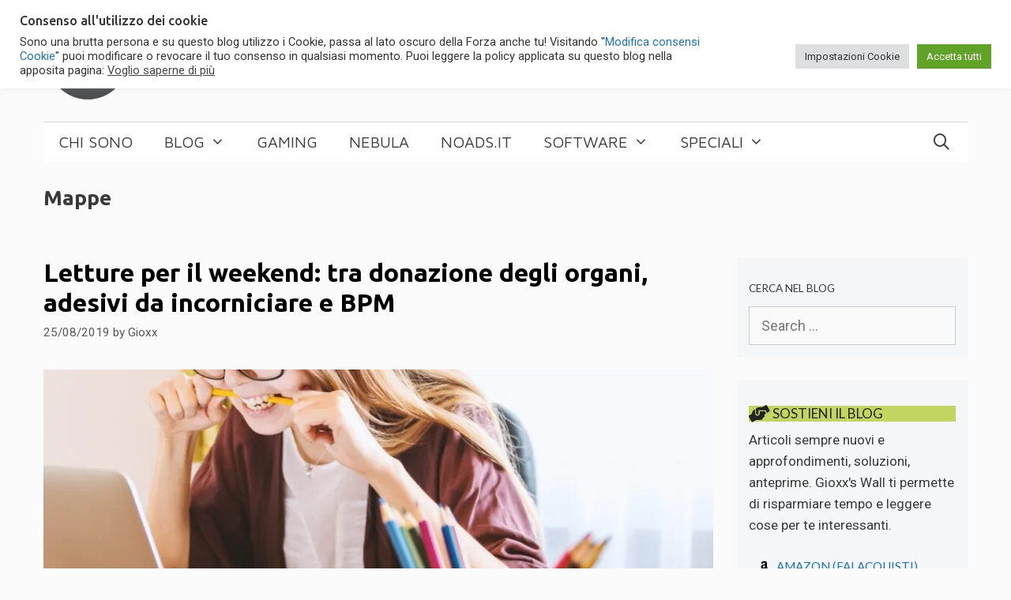

--- FILE ---
content_type: text/html; charset=UTF-8
request_url: https://gioxx.org/tag/mappe/
body_size: 30105
content:
<!DOCTYPE html>
<html lang="en-US" prefix="og: https://ogp.me/ns#">
<head>
	<meta charset="UTF-8">
	<meta name="viewport" content="width=device-width, initial-scale=1">
<!-- Search Engine Optimization by Rank Math - https://rankmath.com/ -->
<title>Articoli dedicati a Mappe</title>
<meta name="description" content="Articoli dedicati a"/>
<meta name="robots" content="follow, index, max-snippet:-1, max-video-preview:-1, max-image-preview:large"/>
<link rel="canonical" href="https://gioxx.org/tag/mappe/" />
<meta property="og:locale" content="en_US" />
<meta property="og:type" content="article" />
<meta property="og:title" content="Articoli dedicati a Mappe" />
<meta property="og:description" content="Articoli dedicati a" />
<meta property="og:url" content="https://gioxx.org/tag/mappe/" />
<meta property="og:site_name" content="Gioxx.org" />
<meta property="article:publisher" content="https://www.facebook.com/gioxx.org/" />
<meta property="og:image" content="https://gioxx.org/wp-content/uploads/2020/04/dmitry-chernyshov-mP7aPSUm7aE-unsplash_1200-630px.jpg" />
<meta property="og:image:secure_url" content="https://gioxx.org/wp-content/uploads/2020/04/dmitry-chernyshov-mP7aPSUm7aE-unsplash_1200-630px.jpg" />
<meta property="og:image:width" content="1200" />
<meta property="og:image:height" content="630" />
<meta property="og:image:alt" content="Single Post" />
<meta property="og:image:type" content="image/jpeg" />
<meta name="twitter:card" content="summary_large_image" />
<meta name="twitter:title" content="Articoli dedicati a Mappe" />
<meta name="twitter:description" content="Articoli dedicati a" />
<meta name="twitter:site" content="@gioxx" />
<meta name="twitter:image" content="https://gioxx.org/wp-content/uploads/2020/04/dmitry-chernyshov-mP7aPSUm7aE-unsplash_1200-630px.jpg" />
<meta name="twitter:label1" content="Posts" />
<meta name="twitter:data1" content="4" />
<script type="application/ld+json" class="rank-math-schema">{"@context":"https://schema.org","@graph":[{"@type":"Person","@id":"https://gioxx.org/#person","name":"Gioxx","sameAs":["https://www.facebook.com/gioxx.org/","https://twitter.com/gioxx"],"image":{"@type":"ImageObject","@id":"https://gioxx.org/#logo","url":"https://gioxx.org/wp-content/uploads/2020/04/g3964-1000px.png","contentUrl":"https://gioxx.org/wp-content/uploads/2020/04/g3964-1000px.png","caption":"Gioxx","inLanguage":"en-US","width":"1000","height":"1000"}},{"@type":"WebSite","@id":"https://gioxx.org/#website","url":"https://gioxx.org","name":"Gioxx","publisher":{"@id":"https://gioxx.org/#person"},"inLanguage":"en-US"},{"@type":"CollectionPage","@id":"https://gioxx.org/tag/mappe/#webpage","url":"https://gioxx.org/tag/mappe/","name":"Articoli dedicati a Mappe","isPartOf":{"@id":"https://gioxx.org/#website"},"inLanguage":"en-US"}]}</script>
<!-- /Rank Math WordPress SEO plugin -->

<link rel='dns-prefetch' href='//use.fontawesome.com' />
<link href='https://fonts.gstatic.com' crossorigin rel='preconnect' />
<link href='https://fonts.googleapis.com' crossorigin rel='preconnect' />
<link rel="alternate" type="application/rss+xml" title="Gioxx.org &raquo; Feed" href="https://gioxx.org/feed/" />
<link rel="alternate" type="application/rss+xml" title="Gioxx.org &raquo; Comments Feed" href="https://gioxx.org/comments/feed/" />
<link rel="alternate" type="application/rss+xml" title="Gioxx.org &raquo; Mappe Tag Feed" href="https://gioxx.org/tag/mappe/feed/" />
<style id='wp-img-auto-sizes-contain-inline-css'>
img:is([sizes=auto i],[sizes^="auto," i]){contain-intrinsic-size:3000px 1500px}
/*# sourceURL=wp-img-auto-sizes-contain-inline-css */
</style>
<link crossorigin="anonymous" rel='stylesheet' id='generate-fonts-css' href='//fonts.googleapis.com/css?family=Roboto:100,100italic,300,300italic,regular,italic,500,500italic,700,700italic,900,900italic|Maven+Pro:regular,500,700,900|Lato:100,100italic,300,300italic,regular,italic,700,700italic,900,900italic|Ubuntu:300,300italic,regular,italic,500,500italic,700,700italic' media='all' />
<style id='wp-emoji-styles-inline-css'>

	img.wp-smiley, img.emoji {
		display: inline !important;
		border: none !important;
		box-shadow: none !important;
		height: 1em !important;
		width: 1em !important;
		margin: 0 0.07em !important;
		vertical-align: -0.1em !important;
		background: none !important;
		padding: 0 !important;
	}
/*# sourceURL=wp-emoji-styles-inline-css */
</style>
<link rel='stylesheet' id='wp-block-library-css' href='https://gioxx.org/wp-includes/css/dist/block-library/style.min.css?ver=6.9' media='all' />
<style id='global-styles-inline-css'>
:root{--wp--preset--aspect-ratio--square: 1;--wp--preset--aspect-ratio--4-3: 4/3;--wp--preset--aspect-ratio--3-4: 3/4;--wp--preset--aspect-ratio--3-2: 3/2;--wp--preset--aspect-ratio--2-3: 2/3;--wp--preset--aspect-ratio--16-9: 16/9;--wp--preset--aspect-ratio--9-16: 9/16;--wp--preset--color--black: #000000;--wp--preset--color--cyan-bluish-gray: #abb8c3;--wp--preset--color--white: #ffffff;--wp--preset--color--pale-pink: #f78da7;--wp--preset--color--vivid-red: #cf2e2e;--wp--preset--color--luminous-vivid-orange: #ff6900;--wp--preset--color--luminous-vivid-amber: #fcb900;--wp--preset--color--light-green-cyan: #7bdcb5;--wp--preset--color--vivid-green-cyan: #00d084;--wp--preset--color--pale-cyan-blue: #8ed1fc;--wp--preset--color--vivid-cyan-blue: #0693e3;--wp--preset--color--vivid-purple: #9b51e0;--wp--preset--color--contrast: var(--contrast);--wp--preset--color--contrast-2: var(--contrast-2);--wp--preset--color--contrast-3: var(--contrast-3);--wp--preset--color--base: var(--base);--wp--preset--color--base-2: var(--base-2);--wp--preset--color--base-3: var(--base-3);--wp--preset--color--accent: var(--accent);--wp--preset--gradient--vivid-cyan-blue-to-vivid-purple: linear-gradient(135deg,rgb(6,147,227) 0%,rgb(155,81,224) 100%);--wp--preset--gradient--light-green-cyan-to-vivid-green-cyan: linear-gradient(135deg,rgb(122,220,180) 0%,rgb(0,208,130) 100%);--wp--preset--gradient--luminous-vivid-amber-to-luminous-vivid-orange: linear-gradient(135deg,rgb(252,185,0) 0%,rgb(255,105,0) 100%);--wp--preset--gradient--luminous-vivid-orange-to-vivid-red: linear-gradient(135deg,rgb(255,105,0) 0%,rgb(207,46,46) 100%);--wp--preset--gradient--very-light-gray-to-cyan-bluish-gray: linear-gradient(135deg,rgb(238,238,238) 0%,rgb(169,184,195) 100%);--wp--preset--gradient--cool-to-warm-spectrum: linear-gradient(135deg,rgb(74,234,220) 0%,rgb(151,120,209) 20%,rgb(207,42,186) 40%,rgb(238,44,130) 60%,rgb(251,105,98) 80%,rgb(254,248,76) 100%);--wp--preset--gradient--blush-light-purple: linear-gradient(135deg,rgb(255,206,236) 0%,rgb(152,150,240) 100%);--wp--preset--gradient--blush-bordeaux: linear-gradient(135deg,rgb(254,205,165) 0%,rgb(254,45,45) 50%,rgb(107,0,62) 100%);--wp--preset--gradient--luminous-dusk: linear-gradient(135deg,rgb(255,203,112) 0%,rgb(199,81,192) 50%,rgb(65,88,208) 100%);--wp--preset--gradient--pale-ocean: linear-gradient(135deg,rgb(255,245,203) 0%,rgb(182,227,212) 50%,rgb(51,167,181) 100%);--wp--preset--gradient--electric-grass: linear-gradient(135deg,rgb(202,248,128) 0%,rgb(113,206,126) 100%);--wp--preset--gradient--midnight: linear-gradient(135deg,rgb(2,3,129) 0%,rgb(40,116,252) 100%);--wp--preset--font-size--small: 13px;--wp--preset--font-size--medium: 20px;--wp--preset--font-size--large: 36px;--wp--preset--font-size--x-large: 42px;--wp--preset--spacing--20: 0.44rem;--wp--preset--spacing--30: 0.67rem;--wp--preset--spacing--40: 1rem;--wp--preset--spacing--50: 1.5rem;--wp--preset--spacing--60: 2.25rem;--wp--preset--spacing--70: 3.38rem;--wp--preset--spacing--80: 5.06rem;--wp--preset--shadow--natural: 6px 6px 9px rgba(0, 0, 0, 0.2);--wp--preset--shadow--deep: 12px 12px 50px rgba(0, 0, 0, 0.4);--wp--preset--shadow--sharp: 6px 6px 0px rgba(0, 0, 0, 0.2);--wp--preset--shadow--outlined: 6px 6px 0px -3px rgb(255, 255, 255), 6px 6px rgb(0, 0, 0);--wp--preset--shadow--crisp: 6px 6px 0px rgb(0, 0, 0);}:where(.is-layout-flex){gap: 0.5em;}:where(.is-layout-grid){gap: 0.5em;}body .is-layout-flex{display: flex;}.is-layout-flex{flex-wrap: wrap;align-items: center;}.is-layout-flex > :is(*, div){margin: 0;}body .is-layout-grid{display: grid;}.is-layout-grid > :is(*, div){margin: 0;}:where(.wp-block-columns.is-layout-flex){gap: 2em;}:where(.wp-block-columns.is-layout-grid){gap: 2em;}:where(.wp-block-post-template.is-layout-flex){gap: 1.25em;}:where(.wp-block-post-template.is-layout-grid){gap: 1.25em;}.has-black-color{color: var(--wp--preset--color--black) !important;}.has-cyan-bluish-gray-color{color: var(--wp--preset--color--cyan-bluish-gray) !important;}.has-white-color{color: var(--wp--preset--color--white) !important;}.has-pale-pink-color{color: var(--wp--preset--color--pale-pink) !important;}.has-vivid-red-color{color: var(--wp--preset--color--vivid-red) !important;}.has-luminous-vivid-orange-color{color: var(--wp--preset--color--luminous-vivid-orange) !important;}.has-luminous-vivid-amber-color{color: var(--wp--preset--color--luminous-vivid-amber) !important;}.has-light-green-cyan-color{color: var(--wp--preset--color--light-green-cyan) !important;}.has-vivid-green-cyan-color{color: var(--wp--preset--color--vivid-green-cyan) !important;}.has-pale-cyan-blue-color{color: var(--wp--preset--color--pale-cyan-blue) !important;}.has-vivid-cyan-blue-color{color: var(--wp--preset--color--vivid-cyan-blue) !important;}.has-vivid-purple-color{color: var(--wp--preset--color--vivid-purple) !important;}.has-black-background-color{background-color: var(--wp--preset--color--black) !important;}.has-cyan-bluish-gray-background-color{background-color: var(--wp--preset--color--cyan-bluish-gray) !important;}.has-white-background-color{background-color: var(--wp--preset--color--white) !important;}.has-pale-pink-background-color{background-color: var(--wp--preset--color--pale-pink) !important;}.has-vivid-red-background-color{background-color: var(--wp--preset--color--vivid-red) !important;}.has-luminous-vivid-orange-background-color{background-color: var(--wp--preset--color--luminous-vivid-orange) !important;}.has-luminous-vivid-amber-background-color{background-color: var(--wp--preset--color--luminous-vivid-amber) !important;}.has-light-green-cyan-background-color{background-color: var(--wp--preset--color--light-green-cyan) !important;}.has-vivid-green-cyan-background-color{background-color: var(--wp--preset--color--vivid-green-cyan) !important;}.has-pale-cyan-blue-background-color{background-color: var(--wp--preset--color--pale-cyan-blue) !important;}.has-vivid-cyan-blue-background-color{background-color: var(--wp--preset--color--vivid-cyan-blue) !important;}.has-vivid-purple-background-color{background-color: var(--wp--preset--color--vivid-purple) !important;}.has-black-border-color{border-color: var(--wp--preset--color--black) !important;}.has-cyan-bluish-gray-border-color{border-color: var(--wp--preset--color--cyan-bluish-gray) !important;}.has-white-border-color{border-color: var(--wp--preset--color--white) !important;}.has-pale-pink-border-color{border-color: var(--wp--preset--color--pale-pink) !important;}.has-vivid-red-border-color{border-color: var(--wp--preset--color--vivid-red) !important;}.has-luminous-vivid-orange-border-color{border-color: var(--wp--preset--color--luminous-vivid-orange) !important;}.has-luminous-vivid-amber-border-color{border-color: var(--wp--preset--color--luminous-vivid-amber) !important;}.has-light-green-cyan-border-color{border-color: var(--wp--preset--color--light-green-cyan) !important;}.has-vivid-green-cyan-border-color{border-color: var(--wp--preset--color--vivid-green-cyan) !important;}.has-pale-cyan-blue-border-color{border-color: var(--wp--preset--color--pale-cyan-blue) !important;}.has-vivid-cyan-blue-border-color{border-color: var(--wp--preset--color--vivid-cyan-blue) !important;}.has-vivid-purple-border-color{border-color: var(--wp--preset--color--vivid-purple) !important;}.has-vivid-cyan-blue-to-vivid-purple-gradient-background{background: var(--wp--preset--gradient--vivid-cyan-blue-to-vivid-purple) !important;}.has-light-green-cyan-to-vivid-green-cyan-gradient-background{background: var(--wp--preset--gradient--light-green-cyan-to-vivid-green-cyan) !important;}.has-luminous-vivid-amber-to-luminous-vivid-orange-gradient-background{background: var(--wp--preset--gradient--luminous-vivid-amber-to-luminous-vivid-orange) !important;}.has-luminous-vivid-orange-to-vivid-red-gradient-background{background: var(--wp--preset--gradient--luminous-vivid-orange-to-vivid-red) !important;}.has-very-light-gray-to-cyan-bluish-gray-gradient-background{background: var(--wp--preset--gradient--very-light-gray-to-cyan-bluish-gray) !important;}.has-cool-to-warm-spectrum-gradient-background{background: var(--wp--preset--gradient--cool-to-warm-spectrum) !important;}.has-blush-light-purple-gradient-background{background: var(--wp--preset--gradient--blush-light-purple) !important;}.has-blush-bordeaux-gradient-background{background: var(--wp--preset--gradient--blush-bordeaux) !important;}.has-luminous-dusk-gradient-background{background: var(--wp--preset--gradient--luminous-dusk) !important;}.has-pale-ocean-gradient-background{background: var(--wp--preset--gradient--pale-ocean) !important;}.has-electric-grass-gradient-background{background: var(--wp--preset--gradient--electric-grass) !important;}.has-midnight-gradient-background{background: var(--wp--preset--gradient--midnight) !important;}.has-small-font-size{font-size: var(--wp--preset--font-size--small) !important;}.has-medium-font-size{font-size: var(--wp--preset--font-size--medium) !important;}.has-large-font-size{font-size: var(--wp--preset--font-size--large) !important;}.has-x-large-font-size{font-size: var(--wp--preset--font-size--x-large) !important;}
/*# sourceURL=global-styles-inline-css */
</style>

<style id='classic-theme-styles-inline-css'>
/*! This file is auto-generated */
.wp-block-button__link{color:#fff;background-color:#32373c;border-radius:9999px;box-shadow:none;text-decoration:none;padding:calc(.667em + 2px) calc(1.333em + 2px);font-size:1.125em}.wp-block-file__button{background:#32373c;color:#fff;text-decoration:none}
/*# sourceURL=/wp-includes/css/classic-themes.min.css */
</style>
<style id='font-awesome-svg-styles-default-inline-css'>
.svg-inline--fa {
  display: inline-block;
  height: 1em;
  overflow: visible;
  vertical-align: -.125em;
}
/*# sourceURL=font-awesome-svg-styles-default-inline-css */
</style>
<link rel='stylesheet' id='font-awesome-svg-styles-css' href='https://gioxx.org/wp-content/uploads/font-awesome/v6.1.0/css/svg-with-js.css' media='all' />
<style id='font-awesome-svg-styles-inline-css'>
   .wp-block-font-awesome-icon svg::before,
   .wp-rich-text-font-awesome-icon svg::before {content: unset;}
/*# sourceURL=font-awesome-svg-styles-inline-css */
</style>
<link rel='stylesheet' id='better-recent-comments-css' href='https://gioxx.org/wp-content/plugins/better-recent-comments/assets/css/better-recent-comments.min.css?ver=6.9' media='all' />
<link rel='stylesheet' id='cookie-law-info-css' href='https://gioxx.org/wp-content/plugins/cookie-law-info/legacy/public/css/cookie-law-info-public.css?ver=3.3.9.1' media='all' />
<link rel='stylesheet' id='cookie-law-info-gdpr-css' href='https://gioxx.org/wp-content/plugins/cookie-law-info/legacy/public/css/cookie-law-info-gdpr.css?ver=3.3.9.1' media='all' />
<link rel='stylesheet' id='mgl-css-css' href='https://gioxx.org/wp-content/plugins/meow-gallery/app/style.min.css?ver=1767681482' media='all' />
<link rel='stylesheet' id='leaflet-css-css' href='https://gioxx.org/wp-content/plugins/meow-lightbox/app/style.min.css?ver=1767681486' media='all' />
<link rel='stylesheet' id='widgets-on-pages-css' href='https://gioxx.org/wp-content/plugins/widgets-on-pages/public/css/widgets-on-pages-public.css?ver=1.4.0' media='all' />
<link rel='stylesheet' id='CustomCSS-css' href='https://gioxx.org/wp-content/plugins/wp-gioxx-pmr/css/gwall.css?ver=6.9' media='all' />
<link rel='stylesheet' id='gwcustomboxes-styles-css' href='https://gioxx.org/wp-content/plugins/wp-gwcustomboxes/css/plg_customboxes.css?ver=0.31' media='all' />
<link rel='stylesheet' id='gwcustomwidgets-styles-css' href='https://gioxx.org/wp-content/plugins/wp-gwcustomwidgets/css/plg_customwidgets.css?ver=0.28' media='all' />
<link rel='stylesheet' id='wp-show-posts-css' href='https://gioxx.org/wp-content/plugins/wp-show-posts/css/wp-show-posts-min.css?ver=1.1.6' media='all' />
<link rel='stylesheet' id='generate-style-css' href='https://gioxx.org/wp-content/themes/generatepress/assets/css/all.min.css?ver=3.6.1' media='all' />
<style id='generate-style-inline-css'>
#nav-below {display:none;}
body{background-color:#fbfbfb;color:#3a3a3a;}a{color:#1e73be;}a:hover, a:focus, a:active{color:#000000;}body .grid-container{max-width:1170px;}.wp-block-group__inner-container{max-width:1170px;margin-left:auto;margin-right:auto;}.site-header .header-image{width:500px;}.generate-back-to-top{font-size:20px;border-radius:3px;position:fixed;bottom:30px;right:30px;line-height:40px;width:40px;text-align:center;z-index:10;transition:opacity 300ms ease-in-out;opacity:0.1;transform:translateY(1000px);}.generate-back-to-top__show{opacity:1;transform:translateY(0);}.navigation-search{position:absolute;left:-99999px;pointer-events:none;visibility:hidden;z-index:20;width:100%;top:0;transition:opacity 100ms ease-in-out;opacity:0;}.navigation-search.nav-search-active{left:0;right:0;pointer-events:auto;visibility:visible;opacity:1;}.navigation-search input[type="search"]{outline:0;border:0;vertical-align:bottom;line-height:1;opacity:0.9;width:100%;z-index:20;border-radius:0;-webkit-appearance:none;height:60px;}.navigation-search input::-ms-clear{display:none;width:0;height:0;}.navigation-search input::-ms-reveal{display:none;width:0;height:0;}.navigation-search input::-webkit-search-decoration, .navigation-search input::-webkit-search-cancel-button, .navigation-search input::-webkit-search-results-button, .navigation-search input::-webkit-search-results-decoration{display:none;}.main-navigation li.search-item{z-index:21;}li.search-item.active{transition:opacity 100ms ease-in-out;}.nav-left-sidebar .main-navigation li.search-item.active,.nav-right-sidebar .main-navigation li.search-item.active{width:auto;display:inline-block;float:right;}.gen-sidebar-nav .navigation-search{top:auto;bottom:0;}:root{--contrast:#222222;--contrast-2:#575760;--contrast-3:#b2b2be;--base:#f0f0f0;--base-2:#f7f8f9;--base-3:#ffffff;--accent:#1e73be;}:root .has-contrast-color{color:var(--contrast);}:root .has-contrast-background-color{background-color:var(--contrast);}:root .has-contrast-2-color{color:var(--contrast-2);}:root .has-contrast-2-background-color{background-color:var(--contrast-2);}:root .has-contrast-3-color{color:var(--contrast-3);}:root .has-contrast-3-background-color{background-color:var(--contrast-3);}:root .has-base-color{color:var(--base);}:root .has-base-background-color{background-color:var(--base);}:root .has-base-2-color{color:var(--base-2);}:root .has-base-2-background-color{background-color:var(--base-2);}:root .has-base-3-color{color:var(--base-3);}:root .has-base-3-background-color{background-color:var(--base-3);}:root .has-accent-color{color:var(--accent);}:root .has-accent-background-color{background-color:var(--accent);}body, button, input, select, textarea{font-family:"Roboto", sans-serif;font-weight:400;font-size:18px;}body{line-height:1.6;}.entry-content > [class*="wp-block-"]:not(:last-child):not(.wp-block-heading){margin-bottom:1.5em;}.main-title{text-transform:uppercase;font-size:45px;}.main-navigation a, .menu-toggle{font-family:"Maven Pro", sans-serif;font-weight:300;text-transform:uppercase;font-size:20px;}.main-navigation .main-nav ul ul li a{font-size:17px;}.widget-title{font-family:"Lato", sans-serif;font-weight:500;text-transform:uppercase;}.sidebar .widget, .footer-widgets .widget{font-size:17px;}button:not(.menu-toggle),html input[type="button"],input[type="reset"],input[type="submit"],.button,.wp-block-button .wp-block-button__link{font-weight:500;text-transform:uppercase;font-size:14px;}h1{font-family:"Ubuntu", sans-serif;font-weight:bold;font-size:26px;margin-bottom:0px;}h2{font-family:"Ubuntu", sans-serif;font-weight:bold;font-size:32px;}h3{font-family:"Ubuntu", sans-serif;font-weight:500;font-size:26px;}h4{font-family:"Ubuntu", sans-serif;font-weight:500;}h5{font-family:"Ubuntu", sans-serif;font-weight:500;}h6{font-family:"Ubuntu", sans-serif;font-weight:500;font-size:12px;}.site-info{font-family:"Lato", sans-serif;}@media (max-width:768px){.main-title{font-size:20px;}h1{font-size:30px;}h2{font-size:24px;}}.top-bar{background-color:#000000;color:#ffffff;}.top-bar a{color:#ffffff;}.top-bar a:hover{color:#303030;}.site-header{background-color:rgba(255,255,255,0);color:#3a3a3a;}.site-header a{color:#3a3a3a;}.main-title a,.main-title a:hover{color:#3a3a3a;}.site-description{color:#757575;}.mobile-menu-control-wrapper .menu-toggle,.mobile-menu-control-wrapper .menu-toggle:hover,.mobile-menu-control-wrapper .menu-toggle:focus,.has-inline-mobile-toggle #site-navigation.toggled{background-color:rgba(0, 0, 0, 0.02);}.main-navigation,.main-navigation ul ul{background-color:rgba(255,255,255,0);}.main-navigation .main-nav ul li a, .main-navigation .menu-toggle, .main-navigation .menu-bar-items{color:#3a3a3a;}.main-navigation .main-nav ul li:not([class*="current-menu-"]):hover > a, .main-navigation .main-nav ul li:not([class*="current-menu-"]):focus > a, .main-navigation .main-nav ul li.sfHover:not([class*="current-menu-"]) > a, .main-navigation .menu-bar-item:hover > a, .main-navigation .menu-bar-item.sfHover > a{color:#3a3a3a;background-color:rgba(255,84,129,0);}button.menu-toggle:hover,button.menu-toggle:focus,.main-navigation .mobile-bar-items a,.main-navigation .mobile-bar-items a:hover,.main-navigation .mobile-bar-items a:focus{color:#3a3a3a;}.main-navigation .main-nav ul li[class*="current-menu-"] > a{color:#3a3a3a;background-color:rgba(63,63,63,0);}.navigation-search input[type="search"],.navigation-search input[type="search"]:active, .navigation-search input[type="search"]:focus, .main-navigation .main-nav ul li.search-item.active > a, .main-navigation .menu-bar-items .search-item.active > a{color:#3a3a3a;background-color:rgba(255,84,129,0);}.main-navigation ul ul{background-color:#3a3a3a;}.main-navigation .main-nav ul ul li a{color:#ffffff;}.main-navigation .main-nav ul ul li:not([class*="current-menu-"]):hover > a,.main-navigation .main-nav ul ul li:not([class*="current-menu-"]):focus > a, .main-navigation .main-nav ul ul li.sfHover:not([class*="current-menu-"]) > a{color:#ffffff;background-color:#4f4f4f;}.main-navigation .main-nav ul ul li[class*="current-menu-"] > a{color:#ffffff;background-color:#4f4f4f;}.separate-containers .inside-article, .separate-containers .comments-area, .separate-containers .page-header, .one-container .container, .separate-containers .paging-navigation, .inside-page-header{background-color:#fbfbfb;}.entry-title a{color:#000000;}.entry-title a:hover{color:#000000;}.entry-meta{color:#595959;}.entry-meta a{color:#595959;}.entry-meta a:hover{color:#222222;}h2{color:#222222;}.sidebar .widget{background-color:#f4f6f7;}.sidebar .widget .widget-title{color:#3a3a3a;}.footer-widgets{color:#3a3a3a;background-color:#ffffff;}.footer-widgets a{color:#1e73be;}.footer-widgets a:hover{color:#222222;}.footer-widgets .widget-title{color:#000000;}.site-info{color:#ffffff;background-color:#000000;}.site-info a{color:#4d8b97;}.site-info a:hover{color:#3498db;}.footer-bar .widget_nav_menu .current-menu-item a{color:#3498db;}input[type="text"],input[type="email"],input[type="url"],input[type="password"],input[type="search"],input[type="tel"],input[type="number"],textarea,select{color:#666666;background-color:#fafafa;border-color:#cccccc;}input[type="text"]:focus,input[type="email"]:focus,input[type="url"]:focus,input[type="password"]:focus,input[type="search"]:focus,input[type="tel"]:focus,input[type="number"]:focus,textarea:focus,select:focus{color:#666666;background-color:#ffffff;border-color:#bfbfbf;}button,html input[type="button"],input[type="reset"],input[type="submit"],a.button,a.wp-block-button__link:not(.has-background){color:#020202;background-color:#bfd849;}button:hover,html input[type="button"]:hover,input[type="reset"]:hover,input[type="submit"]:hover,a.button:hover,button:focus,html input[type="button"]:focus,input[type="reset"]:focus,input[type="submit"]:focus,a.button:focus,a.wp-block-button__link:not(.has-background):active,a.wp-block-button__link:not(.has-background):focus,a.wp-block-button__link:not(.has-background):hover{color:#ffffff;background-color:#3f3f3f;}a.generate-back-to-top{background-color:rgba( 0,0,0,0.4 );color:#ffffff;}a.generate-back-to-top:hover,a.generate-back-to-top:focus{background-color:rgba( 0,0,0,0.6 );color:#ffffff;}:root{--gp-search-modal-bg-color:var(--base-3);--gp-search-modal-text-color:var(--contrast);--gp-search-modal-overlay-bg-color:rgba(0,0,0,0.2);}@media (max-width: 768px){.main-navigation .menu-bar-item:hover > a, .main-navigation .menu-bar-item.sfHover > a{background:none;color:#3a3a3a;}}.inside-top-bar{padding:10px;}.inside-header{padding:20px 10px 20px 0px;}.separate-containers .inside-article, .separate-containers .comments-area, .separate-containers .page-header, .separate-containers .paging-navigation, .one-container .site-content, .inside-page-header{padding:0px 0px 60px 0px;}.site-main .wp-block-group__inner-container{padding:0px 0px 60px 0px;}.entry-content .alignwide, body:not(.no-sidebar) .entry-content .alignfull{margin-left:-0px;width:calc(100% + 0px);max-width:calc(100% + 0px);}.one-container.right-sidebar .site-main,.one-container.both-right .site-main{margin-right:0px;}.one-container.left-sidebar .site-main,.one-container.both-left .site-main{margin-left:0px;}.one-container.both-sidebars .site-main{margin:0px;}.separate-containers .widget, .separate-containers .site-main > *, .separate-containers .page-header, .widget-area .main-navigation{margin-bottom:30px;}.separate-containers .site-main{margin:30px;}.both-right.separate-containers .inside-left-sidebar{margin-right:15px;}.both-right.separate-containers .inside-right-sidebar{margin-left:15px;}.both-left.separate-containers .inside-left-sidebar{margin-right:15px;}.both-left.separate-containers .inside-right-sidebar{margin-left:15px;}.separate-containers .page-header-image, .separate-containers .page-header-contained, .separate-containers .page-header-image-single, .separate-containers .page-header-content-single{margin-top:30px;}.separate-containers .inside-right-sidebar, .separate-containers .inside-left-sidebar{margin-top:30px;margin-bottom:30px;}.main-navigation .main-nav ul li a,.menu-toggle,.main-navigation .mobile-bar-items a{line-height:50px;}.navigation-search input[type="search"]{height:50px;}.rtl .menu-item-has-children .dropdown-menu-toggle{padding-left:20px;}.rtl .main-navigation .main-nav ul li.menu-item-has-children > a{padding-right:20px;}.widget-area .widget{padding:15px;}.site-info{padding:20px;}@media (max-width:768px){.separate-containers .inside-article, .separate-containers .comments-area, .separate-containers .page-header, .separate-containers .paging-navigation, .one-container .site-content, .inside-page-header{padding:20px;}.site-main .wp-block-group__inner-container{padding:20px;}.site-info{padding-right:10px;padding-left:10px;}.entry-content .alignwide, body:not(.no-sidebar) .entry-content .alignfull{margin-left:-20px;width:calc(100% + 40px);max-width:calc(100% + 40px);}}/* End cached CSS */@media (max-width: 768px){.main-navigation .menu-toggle,.main-navigation .mobile-bar-items,.sidebar-nav-mobile:not(#sticky-placeholder){display:block;}.main-navigation ul,.gen-sidebar-nav{display:none;}[class*="nav-float-"] .site-header .inside-header > *{float:none;clear:both;}}
.dynamic-author-image-rounded{border-radius:100%;}.dynamic-featured-image, .dynamic-author-image{vertical-align:middle;}.one-container.blog .dynamic-content-template:not(:last-child), .one-container.archive .dynamic-content-template:not(:last-child){padding-bottom:0px;}.dynamic-entry-excerpt > p:last-child{margin-bottom:0px;}
.main-navigation.toggled .main-nav > ul{background-color: rgba(255,255,255,0)}
h1.entry-title{font-size:35px;line-height:1.2em;}.navigation-branding .main-title{font-weight:bold;text-transform:uppercase;font-size:45px;}@media (max-width: 768px){.navigation-branding .main-title{font-size:20px;}}
.page-hero{padding-top:30px;padding-bottom:30px;box-sizing:border-box;}.inside-page-hero > *:last-child{margin-bottom:0px;}.page-hero time.updated{display:none;}@media (max-width:768px){.page-hero{padding-right:15px;padding-left:15px;}}
/*# sourceURL=generate-style-inline-css */
</style>
<link rel='stylesheet' id='generate-font-icons-css' href='https://gioxx.org/wp-content/themes/generatepress/assets/css/components/font-icons.min.css?ver=3.6.1' media='all' />
<link crossorigin="anonymous" rel='stylesheet' id='font-awesome-official-css' href='https://use.fontawesome.com/releases/v6.1.0/css/all.css' media='all' integrity="sha384-eLT4eRYPHTmTsFGFAzjcCWX+wHfUInVWNm9YnwpiatljsZOwXtwV2Hh6sHM6zZD9" crossorigin="anonymous" />
<link rel='stylesheet' id='tablepress-default-css' href='https://gioxx.org/wp-content/plugins/tablepress/css/build/default.css?ver=3.2.6' media='all' />
<link rel='stylesheet' id='gp-premium-icons-css' href='https://gioxx.org/wp-content/plugins/gp-premium/general/icons/icons.min.css?ver=2.5.5' media='all' />
<link rel='stylesheet' id='generate-blog-css' href='https://gioxx.org/wp-content/plugins/gp-premium/blog/functions/css/style.min.css?ver=2.5.5' media='all' />
<link rel='stylesheet' id='enlighterjs-css' href='https://gioxx.org/wp-content/plugins/enlighter/cache/enlighterjs.min.css?ver=tnA7gSh/Z4banUq' media='all' />
<link rel='stylesheet' id='generate-secondary-nav-css' href='https://gioxx.org/wp-content/plugins/gp-premium/secondary-nav/functions/css/style.min.css?ver=2.5.5' media='all' />
<style id='generate-secondary-nav-inline-css'>
.secondary-navigation{background-color:#3a3a3a;}.secondary-navigation .main-nav ul li a,.secondary-navigation .menu-toggle,.secondary-menu-bar-items .menu-bar-item > a{color:#ffffff;font-family:"Maven Pro", sans-serif;font-weight:300;text-transform:uppercase;font-size:18px;line-height:50px;}.secondary-navigation .secondary-menu-bar-items{color:#ffffff;font-size:18px;}button.secondary-menu-toggle:hover,button.secondary-menu-toggle:focus{color:#ffffff;}.widget-area .secondary-navigation{margin-bottom:30px;}.secondary-navigation ul ul{background-color:#303030;top:auto;}.secondary-navigation .main-nav ul ul li a{color:#ffffff;font-size:17px;}.secondary-navigation .main-nav ul li:not([class*="current-menu-"]):hover > a, .secondary-navigation .main-nav ul li:not([class*="current-menu-"]):focus > a, .secondary-navigation .main-nav ul li.sfHover:not([class*="current-menu-"]) > a, .secondary-menu-bar-items .menu-bar-item:hover > a{color:#ffffff;background-color:#303030;}.secondary-navigation .main-nav ul ul li:not([class*="current-menu-"]):hover > a,.secondary-navigation .main-nav ul ul li:not([class*="current-menu-"]):focus > a,.secondary-navigation .main-nav ul ul li.sfHover:not([class*="current-menu-"]) > a{color:#ffffff;background-color:#474747;}.secondary-navigation .main-nav ul li[class*="current-menu-"] > a{color:#3a3a3a;background-color:#fbfbfb;}.secondary-navigation .main-nav ul ul li[class*="current-menu-"] > a{color:#ffffff;background-color:#474747;}@media (max-width: 768px) {.secondary-menu-bar-items .menu-bar-item:hover > a{background: none;color: #ffffff;}}
/*# sourceURL=generate-secondary-nav-inline-css */
</style>
<link rel='stylesheet' id='generate-secondary-nav-mobile-css' href='https://gioxx.org/wp-content/plugins/gp-premium/secondary-nav/functions/css/style-mobile.min.css?ver=2.5.5' media='all' />
<link rel='stylesheet' id='generate-offside-css' href='https://gioxx.org/wp-content/plugins/gp-premium/menu-plus/functions/css/offside.min.css?ver=2.5.5' media='all' />
<style id='generate-offside-inline-css'>
:root{--gp-slideout-width:265px;}.slideout-navigation.main-navigation{background-color:#fbfbfb;}.slideout-navigation.main-navigation .main-nav ul li a{color:#3a3a3a;font-weight:normal;text-transform:none;}.slideout-navigation.main-navigation.do-overlay .main-nav ul ul li a{font-size:1em;}.slideout-navigation.main-navigation .main-nav ul li:not([class*="current-menu-"]):hover > a, .slideout-navigation.main-navigation .main-nav ul li:not([class*="current-menu-"]):focus > a, .slideout-navigation.main-navigation .main-nav ul li.sfHover:not([class*="current-menu-"]) > a{color:#fbfbfb;background-color:#3a3a3c;}.slideout-navigation.main-navigation .main-nav ul li[class*="current-menu-"] > a{color:#fbfbfb;background-color:#3a3a3c;}.slideout-navigation, .slideout-navigation a{color:#3a3a3a;}.slideout-navigation button.slideout-exit{color:#3a3a3a;padding-left:20px;padding-right:20px;}.slideout-navigation .dropdown-menu-toggle:before{content:"\f107";}.slideout-navigation .sfHover > a .dropdown-menu-toggle:before{content:"\f106";}@media (max-width: 768px){.menu-bar-item.slideout-toggle{display:none;}}
/*# sourceURL=generate-offside-inline-css */
</style>
<link rel='stylesheet' id='generate-navigation-branding-css' href='https://gioxx.org/wp-content/plugins/gp-premium/menu-plus/functions/css/navigation-branding.min.css?ver=2.5.5' media='all' />
<style id='generate-navigation-branding-inline-css'>
@media (max-width: 768px){.site-header, #site-navigation, #sticky-navigation{display:none !important;opacity:0.0;}#mobile-header{display:block !important;width:100% !important;}#mobile-header .main-nav > ul{display:none;}#mobile-header.toggled .main-nav > ul, #mobile-header .menu-toggle, #mobile-header .mobile-bar-items{display:block;}#mobile-header .main-nav{-ms-flex:0 0 100%;flex:0 0 100%;-webkit-box-ordinal-group:5;-ms-flex-order:4;order:4;}}.main-navigation .sticky-navigation-logo, .main-navigation.navigation-stick .site-logo:not(.mobile-header-logo){display:none;}.main-navigation.navigation-stick .sticky-navigation-logo{display:block;}.navigation-branding img, .site-logo.mobile-header-logo img{height:50px;width:auto;}.navigation-branding .main-title{line-height:50px;}@media (max-width: 1180px){#site-navigation .navigation-branding, #sticky-navigation .navigation-branding{margin-left:10px;}}@media (max-width: 768px){.main-navigation:not(.slideout-navigation) .main-nav{-ms-flex:0 0 100%;flex:0 0 100%;}.main-navigation:not(.slideout-navigation) .inside-navigation{-ms-flex-wrap:wrap;flex-wrap:wrap;display:-webkit-box;display:-ms-flexbox;display:flex;}.nav-aligned-center .navigation-branding, .nav-aligned-left .navigation-branding{margin-right:auto;}.nav-aligned-center  .main-navigation.has-branding:not(.slideout-navigation) .inside-navigation .main-nav,.nav-aligned-center  .main-navigation.has-sticky-branding.navigation-stick .inside-navigation .main-nav,.nav-aligned-left  .main-navigation.has-branding:not(.slideout-navigation) .inside-navigation .main-nav,.nav-aligned-left  .main-navigation.has-sticky-branding.navigation-stick .inside-navigation .main-nav{margin-right:0px;}}
/*# sourceURL=generate-navigation-branding-inline-css */
</style>
<link crossorigin="anonymous" rel='stylesheet' id='font-awesome-official-v4shim-css' href='https://use.fontawesome.com/releases/v6.1.0/css/v4-shims.css' media='all' integrity="sha384-k1PPow2i4/GbflsJCusORB91wBmXUDdw6pOkXu2vQWXIsmLbIL0t/aA7FroyJf1r" crossorigin="anonymous" />
<script src="https://gioxx.org/wp-includes/js/jquery/jquery.min.js?ver=3.7.1" id="jquery-core-js"></script>
<script src="https://gioxx.org/wp-includes/js/jquery/jquery-migrate.min.js?ver=3.4.1" id="jquery-migrate-js"></script>
<script id="cookie-law-info-js-extra">
var Cli_Data = {"nn_cookie_ids":["unique_id_durable","VISITOR_INFO1_LIVE","yt-remote-device-id","yt-remote-connected-devices","edgebucket","experiment_overrides","test_cookie","yt.innertube::requests","yt.innertube::nextId","CONSENT","referrer_url","_gh_sess","api_token","sp_t","sp_landing","server_session_id","YSC","csv","unique_id","cookielawinfo-checkbox-others","cookielawinfo-checkbox-advertisement","cookielawinfo-checkbox-analytics","cookielawinfo-checkbox-performance","cookielawinfo-checkbox-functional","cookielawinfo-checkbox-necessary","CookieLawInfoConsent","loglevel","logged_in","_octo","ga__12_abel","KP_UIDz","KP_UIDz-ssn","ga__12_abel-ssn"],"cookielist":[],"non_necessary_cookies":{"necessary":["CookieLawInfoConsent","unique_id","server_session_id"],"functional":["api_token","sp_t","sp_landing"],"performance":["unique_id_durable"],"analytics":["CONSENT","referrer_url","_gh_sess"],"advertisement":["VISITOR_INFO1_LIVE","yt-remote-device-id","yt-remote-connected-devices","edgebucket","experiment_overrides","test_cookie","yt.innertube::requests","yt.innertube::nextId","YSC"],"others":["csv","ga__12_abel-ssn","KP_UIDz-ssn","KP_UIDz","ga__12_abel","_octo","logged_in","loglevel"]},"ccpaEnabled":"","ccpaRegionBased":"","ccpaBarEnabled":"","strictlyEnabled":["necessary","obligatoire"],"ccpaType":"gdpr","js_blocking":"1","custom_integration":"","triggerDomRefresh":"","secure_cookies":""};
var cli_cookiebar_settings = {"animate_speed_hide":"500","animate_speed_show":"500","background":"#FFF","border":"#b1a6a6c2","border_on":"","button_1_button_colour":"#61a229","button_1_button_hover":"#4e8221","button_1_link_colour":"#fff","button_1_as_button":"1","button_1_new_win":"","button_2_button_colour":"#333","button_2_button_hover":"#292929","button_2_link_colour":"#444","button_2_as_button":"","button_2_hidebar":"","button_3_button_colour":"#dedfe0","button_3_button_hover":"#b2b2b3","button_3_link_colour":"#333333","button_3_as_button":"1","button_3_new_win":"","button_4_button_colour":"#dedfe0","button_4_button_hover":"#b2b2b3","button_4_link_colour":"#333333","button_4_as_button":"1","button_7_button_colour":"#61a229","button_7_button_hover":"#4e8221","button_7_link_colour":"#fff","button_7_as_button":"1","button_7_new_win":"","font_family":"inherit","header_fix":"","notify_animate_hide":"1","notify_animate_show":"","notify_div_id":"#cookie-law-info-bar","notify_position_horizontal":"left","notify_position_vertical":"top","scroll_close":"","scroll_close_reload":"","accept_close_reload":"","reject_close_reload":"","showagain_tab":"","showagain_background":"#fff","showagain_border":"#000","showagain_div_id":"#cookie-law-info-again","showagain_x_position":"100px","text":"#333333","show_once_yn":"","show_once":"10000","logging_on":"","as_popup":"","popup_overlay":"1","bar_heading_text":"Consenso all'utilizzo dei cookie","cookie_bar_as":"banner","popup_showagain_position":"bottom-right","widget_position":"left"};
var log_object = {"ajax_url":"https://gioxx.org/wp-admin/admin-ajax.php"};
//# sourceURL=cookie-law-info-js-extra
</script>
<script src="https://gioxx.org/wp-content/plugins/cookie-law-info/legacy/public/js/cookie-law-info-public.js?ver=3.3.9.1" id="cookie-law-info-js"></script>
<script src="https://gioxx.org/wp-includes/js/dist/hooks.min.js?ver=dd5603f07f9220ed27f1" id="wp-hooks-js"></script>
<script src="https://gioxx.org/wp-includes/js/dist/i18n.min.js?ver=c26c3dc7bed366793375" id="wp-i18n-js"></script>
<script id="wp-i18n-js-after">
wp.i18n.setLocaleData( { 'text direction\u0004ltr': [ 'ltr' ] } );
//# sourceURL=wp-i18n-js-after
</script>
<script id="mwl-build-js-js-extra">
var mwl_settings = {"api_url":"https://gioxx.org/wp-json/meow-lightbox/v1/","rest_nonce":"7d934dee50","plugin_url":"https://gioxx.org/wp-content/plugins/meow-lightbox/app/","version":"1767681486","settings":{"rtf_slider_fix":false,"engine":"default","backdrop_opacity":85,"theme":"dark","flat_orientation":"below","orientation":"auto","selector":".entry-content, .gallery, .mgl-gallery, .wp-block-gallery,  .wp-block-image","selector_ahead":false,"deep_linking":false,"deep_linking_slug":"mwl","rendering_delay":300,"skip_dynamic_fetch":false,"include_orphans":false,"js_logs":false,"social_sharing":false,"social_sharing_facebook":true,"social_sharing_twitter":true,"social_sharing_pinterest":true,"separate_galleries":false,"disable_arrows_on_mobile":false,"animation_toggle":"none","animation_speed":"normal","low_res_placeholder":true,"wordpress_big_image":false,"right_click_protection":true,"magnification":true,"full_screen":true,"anti_selector":".blog, .archive, .emoji, .attachment-post-image, .no-lightbox, .wp-show-posts, .messagebottle","preloading":false,"download_link":false,"caption_source":"caption","caption_ellipsis":true,"exif":{"title":false,"caption":false,"camera":false,"lens":false,"date":false,"date_timezone":false,"shutter_speed":false,"aperture":false,"focal_length":false,"copyright":false,"author":false,"iso":false,"keywords":false,"metadata_toggle":false,"metadata_toggle_start_hidden":false},"slideshow":{"enabled":false,"timer":3000},"map":{"enabled":false}}};
//# sourceURL=mwl-build-js-js-extra
</script>
<script src="https://gioxx.org/wp-content/plugins/meow-lightbox/app/lightbox.js?ver=1767681486" id="mwl-build-js-js"></script>
<link rel="https://api.w.org/" href="https://gioxx.org/wp-json/" /><link rel="alternate" title="JSON" type="application/json" href="https://gioxx.org/wp-json/wp/v2/tags/3852" /><link rel="EditURI" type="application/rsd+xml" title="RSD" href="https://gioxx.org/xmlrpc.php?rsd" />
<meta name="generator" content="WordPress 6.9" />
<style type="text/css">.aawp .aawp-tb__row--highlight{background-color:#256aaf;}.aawp .aawp-tb__row--highlight{color:#256aaf;}.aawp .aawp-tb__row--highlight a{color:#256aaf;}</style>  <link rel="apple-touch-icon" sizes="180x180" href="https://gioxx.org/apple-touch-icon.png">
	<link rel="icon" type="image/png" sizes="32x32" href="https://gioxx.org/favicon-32x32.png">
	<link rel="icon" type="image/png" sizes="194x194" href="https://gioxx.org/favicon-194x194.png">
	<link rel="icon" type="image/png" sizes="192x192" href="https://gioxx.org/android-chrome-192x192.png">
	<link rel="icon" type="image/png" sizes="16x16" href="https://gioxx.org/favicon-16x16.png">
	<link rel="manifest" href="https://gioxx.org/site.webmanifest">
	<link rel="mask-icon" href="https://gioxx.org/safari-pinned-tab.svg" color="#5bbad5">
	<meta name="apple-mobile-web-app-title" content="Gioxx.org">
	<meta name="application-name" content="Gioxx.org">
	<meta name="msapplication-TileColor" content="#00aba9">
	<meta name="theme-color" content="#ffffff">
    <!-- There is no amphtml version available for this URL. --><link rel="preload" as="style" href="https://gioxx.org/wp-content/plugins/code-prettify/prettify/prettify.css" /><link rel="icon" href="https://gioxx.org/wp-content/uploads/2018/02/cropped-ICON_path231-32x32.png" sizes="32x32" />
<link rel="icon" href="https://gioxx.org/wp-content/uploads/2018/02/cropped-ICON_path231-192x192.png" sizes="192x192" />
<link rel="apple-touch-icon" href="https://gioxx.org/wp-content/uploads/2018/02/cropped-ICON_path231-180x180.png" />
<meta name="msapplication-TileImage" content="https://gioxx.org/wp-content/uploads/2018/02/cropped-ICON_path231-270x270.png" />
		<style id="wp-custom-css">
			/* GeneratePress Site CSS */ /* Colors */
.main-navigation ul li:after {
    background-color: #000;
}

.main-navigation .inside-navigation {
    border-top: 0.5px solid #d4d7d8;
}

.wpsp-card, .wpsp-card a, .wpsp-card .wp-show-posts-meta a, .wpsp-card .wp-show-posts-meta a:visited {
    color: #fff;
}
.navigation-search.nav-search-active {
	background-color: rgba(255,255,255,0.95);
	top: 100%;
}

/* Theme Global */
@media (min-width: 769px) {
    body {
        margin: 0 30px;
    }
}

body.single-post.no-sidebar .site-content {
    max-width: 720px;
    margin-left: auto;
    margin-right: auto;
}

/* Navigation */
.second-nav.grid-container {
    padding: 0;
}

@media (min-width: 769px) {
    .main-navigation ul li {
        position: relative;
    }

    .main-navigation ul li:after {
        content: '';
        position: absolute;
        height: 0;
        width: 100%;
        bottom: 0;
        left: 0;
        pointer-events: none;
        filter: hue-rotation(90deg);
        -webkit-filter: hue-rotation(90deg);
        -webkit-transition: height 0.35s ease;
        transition: height 0.35s ease;
    }

    .main-navigation ul li:hover:after, .main-navigation ul li.current-menu-item:after {
        height: 6px;
    }
}

/* Widgets */
.widget-title {
    margin: 1em 0;
    font-size: 0.8em !Important;
}

.widget .wp-show-posts article {
    margin-bottom: 0.5em !important;
}

.zero-padding {
    padding: 0 !important;
}

.widget.no-background {
    background-color: transparent;
}

/* Buttons */
button, html input[type="button"], input[type="reset"], input[type="submit"], a.button, a.button:visited, a.wp-block-button__link:not(.has-background) {
    pointer-events: initial !important;
    border-color: inherit;
    border: 1px solid;
}

/* Page Heros */
.page-hero.overlay {
    -webkit-box-shadow: inset 0px -180px 83px -15px rgba(0, 0, 0, 0.75);
    box-shadow: inset 0px -180px 83px -15px rgba(0, 0, 0, 0.75);
}

.gradient-overlay {
    position: relative;
    z-index: -1;
}

.gradient-overlay:after {
    content: '';
    position: absolute;
    top: 0;
    right: 0;
    bottom: 0;
    left: 0;
    background: -webkit-gradient(linear, left top, left bottom, from(rgba(3, 89, 155, .5)), to(rgba(14, 161, 234, .6)));
    background: linear-gradient(rgba(3, 89, 155, .5), rgba(14, 161, 234, .6));
    z-index: -1;
}

/* Blog */
.generate-columns .inside-article {
    padding: 0 0 15px;
}

@media (max-width: 768px) {
    .generate-columns .inside-article>*:not(.post-image) {
        padding: 0 15px;
    }
}

.generate-columns-container article .inside-article .post-image {
    margin-bottom: 0.5em;
}

.generate-columns-container article .inside-article .entry-summary {
    margin-top: 0.5em;
    font-size: 0.8em;
}

.generate-columns-container article .entry-header, .wp-show-posts-entry-header {
    display: -webkit-box;
    display: -ms-flexbox;
    display: flex;
    -webkit-box-orient: vertical;
    -webkit-box-direction: reverse;
    -ms-flex-direction: column-reverse;
    flex-direction: column-reverse;
}

@media (min-width: 768px) {
.generate-columns-container article .entry-header .entry-title, .wp-show-posts article .wp-show-posts-entry-title {
    line-height: 2.5ex;
    height: 5ex;
    overflow: hidden;
    text-overflow: ellipsis;
}
}

.wp-show-posts .wp-show-posts-inner {
    overflow: hidden;
}

@media (min-width: 420px) {
.wpsp-align .wp-show-posts-image {
    margin-bottom: 0;
}
}
.wpsp-align .wp-show-posts-image a, .wpsp-align .wp-show-posts-image img {
    height: 100%;
}

.generate-columns-container article .inside-article img, .wp-show-posts-image img {
    -o-object-fit: cover !important;
    object-fit: cover !important;
}

/* WPSP Grids */
/* Single column align side image */
/* Add wpsp-align class to to WPSP List shortcode wrapper */
@media (min-width: 420px) {
    .wpsp-align .wp-show-posts-inner {
        display: -webkit-box;
        display: -ms-flexbox;
        display: flex;
    }

    .wpsp-align .wp-show-posts-inner>div {
        -webkit-box-flex: 1;
        -ms-flex: 1;
        flex: 1;
        display: -webkit-box;
        display: -ms-flexbox;
        display: flex;
        -webkit-box-orient: vertical;
        -webkit-box-direction: normal;
        -ms-flex-direction: column;
        flex-direction: column;
        -webkit-box-pack: center;
        -ms-flex-pack: center;
        justify-content: center;
    }
}

@media (max-width: 768px) and (min-width: 420px) {
    .wpsp-align .wp-show-posts-inner .wp-show-posts-image {
        margin-right: 1.5em;
    }
}

/* magazine Grid Golden Ratio 5 block standard */
/* Add wpsp-grid class to WPSP List shortcode wrapper */
@media (min-width: 600px) {
    .wpsp-grid .wp-show-posts {
        display: grid;
    }
}

@media (min-width: 900px) {
    .wpsp-grid .wp-show-posts {
        grid-template-columns: repeat(8, 1fr);
        grid-template-rows: 1fr auto;
    }

    .wpsp-grid .wp-show-posts article:first-child {
        grid-column: 1 / 5;
        grid-row: 1 / 4;
    }

    .wpsp-grid .wp-show-posts article:nth-child(2) {
        grid-column: 5 / end;
        grid-row: 1 / 2;
    }

    .wpsp-grid .wp-show-posts article:nth-child(3) {
        grid-column: 5 / end;
        grid-row: 2 / 4;
    }

    .wpsp-grid .wp-show-posts article:nth-child(4) {
        grid-column: 7 / end;
        grid-row: 2 / 4;
    }
}

@media (max-width: 899px) and (min-width: 600px) {
    .wpsp-grid .wp-show-posts article {
        grid-column: span 4;
    }

    .wpsp-grid .wp-show-posts article:nth-child(3), .wpsp-grid .wp-show-posts article:nth-child(4) {
        grid-row: 3;
        grid-column: span 4;
    }
}

.wpsp-grid article:not(:first-child) .wp-show-posts-image a img {
    height: 250px;
    width: 100%;
    -o-object-fit: cover;
    object-fit: cover;
}

.wpsp-grid article:first-child .wp-show-posts-image a img {
    height: 500px;
    width: 100%;
    -o-object-fit: cover;
    object-fit: cover;
}

.wpsp-grid article:not(:first-child) .wp-show-posts-entry-summary, .wpsp-grid article:not(:first-child) .wp-show-posts-entry-meta-below-post, .wpsp-grid article:not(:first-child) .wpsp-read-more {
    display: none;
}

/* WPSP Card Styling */
/* Add wpsp-card class to WPSP List shortcode wrapper */
.wpsp-card .wp-show-posts-meta a, .wpsp-card .wp-show-posts-meta a:visited {
    font-size: 1em;
    font-weight: 500;
    text-transform: uppercase;
}

:not(.widget).wpsp-card .wp-show-posts article, .wpsp-card .wp-show-posts-image {
    margin-bottom: 0 !important;
}

.wpsp-card .wp-show-posts-inner {
    position: relative;
    -webkit-box-sizing: border-box;
    box-sizing: border-box;
}

.wpsp-card .wpsp-content-wrap {
    position: absolute;
    bottom: 0;
    left: 0;
    right: 0;
    padding: 5% 8%;
    -webkit-box-sizing: border-box;
    box-sizing: border-box;
    background-color: rgba(0, 0, 0, 0.35);
    background: -webkit-gradient(linear, left bottom, left top, color-stop(30%, rgba(80, 50, 50, 0.5)), to(rgba(0, 0, 0, 0)));
    background: linear-gradient(0deg, rgba(80, 50, 50, 0.5) 30%, rgba(0, 0, 0, 0) 100%);
    pointer-events: none;
}

.wpsp-card article {
    position: relative;
    overflow: hidden;
}

.wpsp-card article, .wpsp-card article .wp-show-posts-image img {
    -webkit-backface-visibility: hidden;
    -webkit-transition: 0.3s all ease;
    transition: 0.3s all ease;
}

.wpsp-card article:hover .wp-show-posts-image img {
    -webkit-transform: scale(1.1);
    transform: scale(1.1);
    -webkit-transition: 0.3s all ease;
    transition: 0.3s all ease;
}

/* Post Navigation */
#post-nav a {
    -webkit-box-flex: 1;
    -ms-flex: 1 0 50%;
    flex: 1 0 50%;
    -webkit-box-sizing: border-box;
    box-sizing: border-box;
}

@media (max-width: 768px) {
    #post-nav a {
        -webkit-box-flex: 1;
        -ms-flex: 1 0 100%;
        flex: 1 0 100%;
    }
}

#post-nav, #post-nav .post-nav-wrap {
    display: -webkit-box;
    display: -ms-flexbox;
    display: flex;
    -webkit-box-sizing: border-box;
    box-sizing: border-box;
}

#post-nav {
    -ms-flex-wrap: wrap;
    flex-wrap: wrap;
    margin-top: 60px;
}

#post-nav .post-nav-wrap {
    background-size: cover !important;
    background-position: center center !important;
    min-height: 120px;
    height: 100%;
    padding: calc(6% + 1em) 5%;
    -webkit-box-shadow: inset 0 -50px 70px 20px rgba(0, 0, 0, 0.5);
    box-shadow: inset 0 -50px 70px 20px rgba(0, 0, 0, 0.5);
    -webkit-transition: -webkit-box-shadow 500ms;
    transition: -webkit-box-shadow 500ms;
    transition: box-shadow 500ms;
    transition: box-shadow 500ms, -webkit-box-shadow 500ms;
    position: relative;
	box-sizing: border-box;
}

#post-nav .post-nav-wrap:hover {
    -webkit-box-shadow: inset 0 -90px 70px 20px rgba(0, 0, 0, 0.5);
    box-shadow: inset 0 -90px 70px 20px rgba(0, 0, 0, 0.5);
}

.post-nav-wrap>* {
    color: #fff;
}

.post-nav-date {
    font-size: 0.9em;
}

.post-nav-title {
    margin: 5px 0 !important;
}

.post-nav {
    min-width: 60px;
    position: absolute;
    top: 0;
    border-radius: 0 0 2px 0;
}

.post-nav:first-child {
    left: 0;
}

.post-nav:last-child {
    right: 0;
}

.post-nav {
    padding: 6px 12px;
    border-radius: 3px;
    font-size: 0.7em;
    text-transform: uppercase;
    background-color: #ff1956;
    color: #fff !important;
}

.header-widget .lsi-social-icons li {
	margin-bottom: 0 !important;
}

body .happyforms-flex {
	padding: 0;
} /* End GeneratePress Site CSS */		</style>
		<link rel='stylesheet' id='lsi-style-css' href='https://gioxx.org/wp-content/plugins/lightweight-social-icons/css/style-min.css?ver=1.1.1' media='all' />
<style id='lsi-style-inline-css'>
.icon-set-lsi_widget-1 a,
		.icon-set-lsi_widget-1 a:visited,
		.icon-set-lsi_widget-1 a:focus {
			border-radius: 2px;
			background: #fbfbfb !important;
			color: #3a3a3c !important;
			font-size: 15px !important;
		}

		.icon-set-lsi_widget-1 a:hover {
			background: #fbfbfb !important;
			color: #c4d661 !important;
		}
.icon-set-lsi_widget-2 a,
		.icon-set-lsi_widget-2 a:visited,
		.icon-set-lsi_widget-2 a:focus {
			border-radius: 2px;
			background: #fbfbfb !important;
			color: #3a3a3c !important;
			font-size: 20px !important;
		}

		.icon-set-lsi_widget-2 a:hover {
			background: #fbfbfb !important;
			color: #c4d661 !important;
		}
/*# sourceURL=lsi-style-inline-css */
</style>
<link rel='stylesheet' id='cookie-law-info-table-css' href='https://gioxx.org/wp-content/plugins/cookie-law-info/legacy/public/css/cookie-law-info-table.css?ver=3.3.9.1' media='all' />
</head>

<body class="archive tag tag-mappe tag-3852 wp-custom-logo wp-embed-responsive wp-theme-generatepress aawp-custom post-image-below-header post-image-aligned-center infinite-scroll secondary-nav-below-header secondary-nav-aligned-left slideout-enabled slideout-mobile sticky-menu-slide mobile-header mobile-header-logo mobile-header-sticky right-sidebar nav-below-header separate-containers contained-header active-footer-widgets-3 nav-search-enabled nav-aligned-left header-aligned-left dropdown-hover" itemtype="https://schema.org/Blog" itemscope>
	<a class="screen-reader-text skip-link" href="#content" title="Skip to content">Skip to content</a>		<header class="site-header grid-container grid-parent" id="masthead" aria-label="Site"  itemtype="https://schema.org/WPHeader" itemscope>
			<div class="inside-header grid-container grid-parent">
							<div class="header-widget">
				<aside id="lsi_widget-1" class="widget-odd widget-first widget-1 hide-on-mobile hide-on-tablet widget inner-padding widget_lsi_widget"><ul class="lsi-social-icons icon-set-lsi_widget-1" style="text-align: left"><li class="lsi-social-rss"><a class="tooltip" rel="nofollow noopener noreferrer" title="RSS" aria-label="RSS" href="https://gioxx.org/feed" target="_blank"><i class="lsicon lsicon-rss"></i></a></li><li class="lsi-social-twitter"><a class="tooltip" rel="nofollow noopener noreferrer" title="Twitter" aria-label="Twitter" href="https://twitter.com/gioxx" target="_blank"><i class="lsicon lsicon-twitter"></i></a></li><li class="lsi-social-mastodon"><a class="tooltip" rel="nofollow noopener noreferrer" title="Mastodon" aria-label="Mastodon" href="https://go.gioxx.org/mastodon" target="_blank"><i class="lsicon lsicon-mastodon"></i></a></li><li class="lsi-social-linkedin"><a class="tooltip" rel="nofollow noopener noreferrer" title="LinkedIn" aria-label="LinkedIn" href="https://www.linkedin.com/in/gioxx/" target="_blank"><i class="lsicon lsicon-linkedin"></i></a></li><li class="lsi-social-github"><a class="tooltip" rel="nofollow noopener noreferrer" title="Github" aria-label="Github" href="https://github.com/gioxx/" target="_blank"><i class="lsicon lsicon-github"></i></a></li><li class="lsi-social-reddit"><a class="tooltip" rel="nofollow noopener noreferrer" title="Reddit" aria-label="Reddit" href="https://go.gioxx.org/r" target="_blank"><i class="lsicon lsicon-reddit"></i></a></li><li class="lsi-social-instagram"><a class="tooltip" rel="nofollow noopener noreferrer" title="Instagram" aria-label="Instagram" href="https://www.instagram.com/gioxx85/" target="_blank"><i class="lsicon lsicon-instagram"></i></a></li><li class="lsi-social-spotify"><a class="tooltip" rel="nofollow noopener noreferrer" title="Spotify" aria-label="Spotify" href="https://open.spotify.com/user/gsolone" target="_blank"><i class="lsicon lsicon-spotify"></i></a></li><li class="lsi-social-twitch"><a class="tooltip" rel="nofollow noopener noreferrer" title="Twitch" aria-label="Twitch" href="https://go.gioxx.org/twitch" target="_blank"><i class="lsicon lsicon-twitch"></i></a></li><li class="lsi-social-youtube"><a class="tooltip" rel="nofollow noopener noreferrer" title="YouTube" aria-label="YouTube" href="https://go.gioxx.org/yt" target="_blank"><i class="lsicon lsicon-youtube"></i></a></li></ul></aside><aside id="ko_fi_widget-6" class="widget-even widget-last widget-2 widget inner-padding ko_fi_widget"><div class="ko-fi-button" data-text="Offrimi un caffè!" data-color="#bdd74a" data-code="gioxx" id="ko_fi_widget_6Html" style="width: 100%; text-align: center;" data-title=""></div></aside>			</div>
			<div class="site-logo">
					<a href="https://gioxx.org/" rel="home">
						<img  class="header-image is-logo-image" alt="Gioxx.org" src="https://gioxx.org/wp-content/uploads/2018/03/un-logo-tutto-mio-e1520279608957.png" />
					</a>
				</div>			</div>
		</header>
				<nav id="mobile-header" data-auto-hide-sticky itemtype="https://schema.org/SiteNavigationElement" itemscope class="main-navigation mobile-header-navigation has-branding has-sticky-branding">
			<div class="inside-navigation grid-container grid-parent">
				<form method="get" class="search-form navigation-search" action="https://gioxx.org/">
					<input type="search" class="search-field" value="" name="s" title="Search" />
				</form><div class="site-logo mobile-header-logo">
						<a href="https://gioxx.org/" title="Gioxx.org" rel="home">
							<img src="https://gioxx.org/wp-content/uploads/2018/03/un-logo-tutto-mio-e1520279608957.png" alt="Gioxx.org" class="is-logo-image" width="1920" height="438" />
						</a>
					</div>		<div class="mobile-bar-items">
						<span class="search-item">
				<a aria-label="Open Search Bar" href="#">
									</a>
			</span>
		</div>
							<button class="menu-toggle" aria-controls="mobile-menu" aria-expanded="false">
						<span class="mobile-menu">Menu</span>					</button>
					<div id="mobile-menu" class="main-nav"><ul id="menu-gwall" class=" menu sf-menu"><li id="menu-item-28357" class="menu-item menu-item-type-post_type menu-item-object-page menu-item-28357"><a href="https://gioxx.org/about/">Chi sono</a></li>
<li id="menu-item-50241" class="menu-item menu-item-type-post_type menu-item-object-page current_page_parent menu-item-has-children menu-item-50241"><a href="https://gioxx.org/blog/">Blog<span role="presentation" class="dropdown-menu-toggle"></span></a>
<ul class="sub-menu">
	<li id="menu-item-28355" class="menu-item menu-item-type-post_type menu-item-object-page menu-item-28355"><a href="https://gioxx.org/policy/">Policy del Blog</a></li>
	<li id="menu-item-28356" class="menu-item menu-item-type-post_type menu-item-object-page menu-item-28356"><a href="https://gioxx.org/policy/policy-sui-cookie/">Policy sui Cookie</a></li>
	<li id="menu-item-35667" class="menu-item menu-item-type-post_type menu-item-object-page menu-item-privacy-policy menu-item-35667"><a rel="privacy-policy" href="https://gioxx.org/policy/privacy/">Policy sulla Privacy</a></li>
	<li id="menu-item-39629" class="menu-item menu-item-type-post_type menu-item-object-page menu-item-39629"><a href="https://gioxx.org/about/acknowledgments/" title="Programma di ricerca bug OpenBugBounty">Sicurezza: OBB</a></li>
</ul>
</li>
<li id="menu-item-37200" class="menu-item menu-item-type-post_type menu-item-object-page menu-item-37200"><a href="https://gioxx.org/gaming/">Gaming</a></li>
<li id="menu-item-124823" class="menu-item menu-item-type-custom menu-item-object-custom menu-item-124823"><a href="https://kb.gioxx.org">Nebula</a></li>
<li id="menu-item-34653" class="menu-item menu-item-type-custom menu-item-object-custom menu-item-34653"><a href="https://xfiles.noads.it">NoAds.it</a></li>
<li id="menu-item-28610" class="menu-item menu-item-type-custom menu-item-object-custom menu-item-has-children menu-item-28610"><a href="#">Software<span role="presentation" class="dropdown-menu-toggle"></span></a>
<ul class="sub-menu">
	<li id="menu-item-101596" class="menu-item menu-item-type-custom menu-item-object-custom menu-item-has-children menu-item-101596"><a href="#">Addons<span role="presentation" class="dropdown-menu-toggle"></span></a>
	<ul class="sub-menu">
		<li id="menu-item-53154" class="menu-item menu-item-type-post_type menu-item-object-page menu-item-has-children menu-item-53154"><a href="https://gioxx.org/chromeaddons/">Chrome<span role="presentation" class="dropdown-menu-toggle"></span></a>
		<ul class="sub-menu">
			<li id="menu-item-53160" class="menu-item menu-item-type-post_type menu-item-object-page menu-item-53160"><a href="https://gioxx.org/chromeaddons/the-marvellous-suspender/">The Marvellous Suspender</a></li>
		</ul>
</li>
		<li id="menu-item-40858" class="menu-item menu-item-type-post_type menu-item-object-page menu-item-40858"><a href="https://gioxx.org/fxaddons/">Firefox</a></li>
	</ul>
</li>
	<li id="menu-item-103254" class="menu-item menu-item-type-custom menu-item-object-custom menu-item-has-children menu-item-103254"><a href="#">Mozilla<span role="presentation" class="dropdown-menu-toggle"></span></a>
	<ul class="sub-menu">
		<li id="menu-item-34654" class="menu-item menu-item-type-custom menu-item-object-custom menu-item-34654"><a href="https://mozillaitalia.github.io/firefox-dict">FIREFOX:DICT</a></li>
		<li id="menu-item-28611" class="menu-item menu-item-type-custom menu-item-object-custom menu-item-28611"><a href="https://mozillaitalia.github.io/r2z">Release2Zip</a></li>
		<li id="menu-item-103256" class="menu-item menu-item-type-custom menu-item-object-custom menu-item-103256"><a href="https://mozillaitalia.github.io/pyr2z/">Release2Zip.py</a></li>
	</ul>
</li>
	<li id="menu-item-40636" class="menu-item menu-item-type-custom menu-item-object-custom menu-item-40636"><a href="https://github.com/gioxx">Vai a GitHub</a></li>
</ul>
</li>
<li id="menu-item-28530" class="menu-item menu-item-type-custom menu-item-object-custom menu-item-has-children menu-item-28530"><a href="#">Speciali<span role="presentation" class="dropdown-menu-toggle"></span></a>
<ul class="sub-menu">
	<li id="menu-item-35836" class="menu-item menu-item-type-taxonomy menu-item-object-post_tag menu-item-has-children menu-item-35836"><a href="https://gioxx.org/tag/banco-prova/">Banco Prova<span role="presentation" class="dropdown-menu-toggle"></span></a>
	<ul class="sub-menu">
		<li id="menu-item-103259" class="menu-item menu-item-type-taxonomy menu-item-object-category menu-item-103259"><a href="https://gioxx.org/category/banco-prova-baby/">Baby</a></li>
		<li id="menu-item-49427" class="menu-item menu-item-type-taxonomy menu-item-object-category menu-item-49427"><a href="https://gioxx.org/category/banco-prova-lampo/">Lampo</a></li>
	</ul>
</li>
	<li id="menu-item-35838" class="menu-item menu-item-type-taxonomy menu-item-object-post_tag menu-item-has-children menu-item-35838"><a href="https://gioxx.org/tag/microsoft-office-365/">Microsoft 365<span role="presentation" class="dropdown-menu-toggle"></span></a>
	<ul class="sub-menu">
		<li id="menu-item-35839" class="menu-item menu-item-type-taxonomy menu-item-object-post_tag menu-item-35839"><a href="https://gioxx.org/tag/o365-powershell/">PowerShell (per Microsoft 365)</a></li>
	</ul>
</li>
	<li id="menu-item-28545" class="menu-item menu-item-type-taxonomy menu-item-object-category menu-item-28545"><a href="https://gioxx.org/category/mozilla/">Mozilla</a></li>
	<li id="menu-item-41651" class="menu-item menu-item-type-post_type menu-item-object-post menu-item-41651"><a href="https://gioxx.org/2020/01/28/notepad-atom-tricks/">Notepad++</a></li>
	<li id="menu-item-35845" class="menu-item menu-item-type-taxonomy menu-item-object-post_tag menu-item-35845"><a href="https://gioxx.org/tag/powershell/">PowerShell</a></li>
</ul>
</li>
<li class="search-item menu-item-align-right"><a aria-label="Open Search Bar" href="#"></a></li></ul></div>			</div><!-- .inside-navigation -->
		</nav><!-- #site-navigation -->
				<nav class="has-sticky-branding main-navigation grid-container grid-parent sub-menu-right" id="site-navigation" aria-label="Primary"  itemtype="https://schema.org/SiteNavigationElement" itemscope>
			<div class="inside-navigation grid-container grid-parent">
				<form method="get" class="search-form navigation-search" action="https://gioxx.org/">
					<input type="search" class="search-field" value="" name="s" title="Search" />
				</form>		<div class="mobile-bar-items">
						<span class="search-item">
				<a aria-label="Open Search Bar" href="#">
									</a>
			</span>
		</div>
						<button class="menu-toggle" aria-controls="generate-slideout-menu" aria-expanded="false">
					<span class="mobile-menu">Menu</span>				</button>
				<div id="primary-menu" class="main-nav"><ul id="menu-gwall-1" class=" menu sf-menu"><li class="menu-item menu-item-type-post_type menu-item-object-page menu-item-28357"><a href="https://gioxx.org/about/">Chi sono</a></li>
<li class="menu-item menu-item-type-post_type menu-item-object-page current_page_parent menu-item-has-children menu-item-50241"><a href="https://gioxx.org/blog/">Blog<span role="presentation" class="dropdown-menu-toggle"></span></a>
<ul class="sub-menu">
	<li class="menu-item menu-item-type-post_type menu-item-object-page menu-item-28355"><a href="https://gioxx.org/policy/">Policy del Blog</a></li>
	<li class="menu-item menu-item-type-post_type menu-item-object-page menu-item-28356"><a href="https://gioxx.org/policy/policy-sui-cookie/">Policy sui Cookie</a></li>
	<li class="menu-item menu-item-type-post_type menu-item-object-page menu-item-privacy-policy menu-item-35667"><a rel="privacy-policy" href="https://gioxx.org/policy/privacy/">Policy sulla Privacy</a></li>
	<li class="menu-item menu-item-type-post_type menu-item-object-page menu-item-39629"><a href="https://gioxx.org/about/acknowledgments/" title="Programma di ricerca bug OpenBugBounty">Sicurezza: OBB</a></li>
</ul>
</li>
<li class="menu-item menu-item-type-post_type menu-item-object-page menu-item-37200"><a href="https://gioxx.org/gaming/">Gaming</a></li>
<li class="menu-item menu-item-type-custom menu-item-object-custom menu-item-124823"><a href="https://kb.gioxx.org">Nebula</a></li>
<li class="menu-item menu-item-type-custom menu-item-object-custom menu-item-34653"><a href="https://xfiles.noads.it">NoAds.it</a></li>
<li class="menu-item menu-item-type-custom menu-item-object-custom menu-item-has-children menu-item-28610"><a href="#">Software<span role="presentation" class="dropdown-menu-toggle"></span></a>
<ul class="sub-menu">
	<li class="menu-item menu-item-type-custom menu-item-object-custom menu-item-has-children menu-item-101596"><a href="#">Addons<span role="presentation" class="dropdown-menu-toggle"></span></a>
	<ul class="sub-menu">
		<li class="menu-item menu-item-type-post_type menu-item-object-page menu-item-has-children menu-item-53154"><a href="https://gioxx.org/chromeaddons/">Chrome<span role="presentation" class="dropdown-menu-toggle"></span></a>
		<ul class="sub-menu">
			<li class="menu-item menu-item-type-post_type menu-item-object-page menu-item-53160"><a href="https://gioxx.org/chromeaddons/the-marvellous-suspender/">The Marvellous Suspender</a></li>
		</ul>
</li>
		<li class="menu-item menu-item-type-post_type menu-item-object-page menu-item-40858"><a href="https://gioxx.org/fxaddons/">Firefox</a></li>
	</ul>
</li>
	<li class="menu-item menu-item-type-custom menu-item-object-custom menu-item-has-children menu-item-103254"><a href="#">Mozilla<span role="presentation" class="dropdown-menu-toggle"></span></a>
	<ul class="sub-menu">
		<li class="menu-item menu-item-type-custom menu-item-object-custom menu-item-34654"><a href="https://mozillaitalia.github.io/firefox-dict">FIREFOX:DICT</a></li>
		<li class="menu-item menu-item-type-custom menu-item-object-custom menu-item-28611"><a href="https://mozillaitalia.github.io/r2z">Release2Zip</a></li>
		<li class="menu-item menu-item-type-custom menu-item-object-custom menu-item-103256"><a href="https://mozillaitalia.github.io/pyr2z/">Release2Zip.py</a></li>
	</ul>
</li>
	<li class="menu-item menu-item-type-custom menu-item-object-custom menu-item-40636"><a href="https://github.com/gioxx">Vai a GitHub</a></li>
</ul>
</li>
<li class="menu-item menu-item-type-custom menu-item-object-custom menu-item-has-children menu-item-28530"><a href="#">Speciali<span role="presentation" class="dropdown-menu-toggle"></span></a>
<ul class="sub-menu">
	<li class="menu-item menu-item-type-taxonomy menu-item-object-post_tag menu-item-has-children menu-item-35836"><a href="https://gioxx.org/tag/banco-prova/">Banco Prova<span role="presentation" class="dropdown-menu-toggle"></span></a>
	<ul class="sub-menu">
		<li class="menu-item menu-item-type-taxonomy menu-item-object-category menu-item-103259"><a href="https://gioxx.org/category/banco-prova-baby/">Baby</a></li>
		<li class="menu-item menu-item-type-taxonomy menu-item-object-category menu-item-49427"><a href="https://gioxx.org/category/banco-prova-lampo/">Lampo</a></li>
	</ul>
</li>
	<li class="menu-item menu-item-type-taxonomy menu-item-object-post_tag menu-item-has-children menu-item-35838"><a href="https://gioxx.org/tag/microsoft-office-365/">Microsoft 365<span role="presentation" class="dropdown-menu-toggle"></span></a>
	<ul class="sub-menu">
		<li class="menu-item menu-item-type-taxonomy menu-item-object-post_tag menu-item-35839"><a href="https://gioxx.org/tag/o365-powershell/">PowerShell (per Microsoft 365)</a></li>
	</ul>
</li>
	<li class="menu-item menu-item-type-taxonomy menu-item-object-category menu-item-28545"><a href="https://gioxx.org/category/mozilla/">Mozilla</a></li>
	<li class="menu-item menu-item-type-post_type menu-item-object-post menu-item-41651"><a href="https://gioxx.org/2020/01/28/notepad-atom-tricks/">Notepad++</a></li>
	<li class="menu-item menu-item-type-taxonomy menu-item-object-post_tag menu-item-35845"><a href="https://gioxx.org/tag/powershell/">PowerShell</a></li>
</ul>
</li>
<li class="search-item menu-item-align-right"><a aria-label="Open Search Bar" href="#"></a></li></ul></div>			</div>
		</nav>
		<div class="page-hero">
					<div class="inside-page-hero grid-container grid-parent">
						<h1>
	Mappe
</h1>
					</div>
				</div><div class="second-nav grid-container">
	<?php generate_secondary_navigation_position(); ?>	
</div>


	<div class="site grid-container container hfeed grid-parent" id="page">
				<div class="site-content" id="content">
			
	<div class="content-area grid-parent mobile-grid-100 grid-75 tablet-grid-75" id="primary">
		<main class="site-main" id="main">
			<article id="post-40302" class="post-40302 post type-post status-publish format-standard has-post-thumbnail category-vita-quotidiana tag-disney tag-garmin tag-github tag-google tag-lasettimanadi tag-letture-per-il-weekend tag-links tag-mappe tag-medicina tag-musica tag-navigatore-satellitare tag-netflix tag-ospedale tag-patch tag-personale tag-pi-hole tag-pirateria tag-pubblicita tag-pubblicita-indesiderata tag-security tag-sicurezza tag-software tag-spotify tag-streaming tag-video tag-wired tag-wired-it tag-wordpress infinite-scroll-item" itemtype="https://schema.org/CreativeWork" itemscope>
	<div class="inside-article">
					<header class="entry-header">
				<h2 class="entry-title" itemprop="headline"><a href="https://gioxx.org/2019/08/25/letture-per-il-weekend-tra-donazione-degli-organi-adesivi-da-incorniciare-e-bpm/" rel="bookmark">Letture per il weekend: tra donazione degli organi, adesivi da incorniciare e BPM</a></h2>		<div class="entry-meta">
			<span class="posted-on"><time class="updated" datetime="2020-06-29T11:36:28+02:00" itemprop="dateModified">29/06/2020</time><time class="entry-date published" datetime="2019-08-25T10:30:16+02:00" itemprop="datePublished">25/08/2019</time></span> <span class="byline">by <span class="author vcard" itemprop="author" itemtype="https://schema.org/Person" itemscope><a class="url fn n" href="https://gioxx.org/author/gioxx/" title="View all posts by Gioxx" rel="author" itemprop="url"><span class="author-name" itemprop="name">Gioxx</span></a></span></span> 		</div>
					</header>
			<div class="post-image">
						
						<a href="https://gioxx.org/2019/08/25/letture-per-il-weekend-tra-donazione-degli-organi-adesivi-da-incorniciare-e-bpm/">
							<img width="900" height="300" src="https://gioxx.org/wp-content/uploads/2019/08/letture-per-il-weekend-tra-donazione-degli-organi-e-bpm-900x300.jpg" class="attachment-banner-corpo-articolo size-banner-corpo-articolo wp-post-image" alt="Letture per il weekend: tra donazione degli organi e BPM" itemprop="image" decoding="async" fetchpriority="high" title="Letture per il weekend: tra donazione degli organi, adesivi da incorniciare e BPM 1">
						</a>
					</div>
			<div class="entry-summary" itemprop="text">
				<p>Già tornato operativo (come il sottoscritto)? Ferie appena finite? Ferie che devono ancora cominciare (maledetto, nda)? Posso capire ogni condizione e nello specifico &#8211; se fai parte dei primi due gruppi citati &#8211; posso solo abbracciarti forte (manco fossi Gianni Morandi) ed esserti vicino. In ogni caso bentrovato, sei approdato &#8230; <a title="Letture per il weekend: tra donazione degli organi, adesivi da incorniciare e BPM" class="read-more" href="https://gioxx.org/2019/08/25/letture-per-il-weekend-tra-donazione-degli-organi-adesivi-da-incorniciare-e-bpm/" aria-label="Read more about Letture per il weekend: tra donazione degli organi, adesivi da incorniciare e BPM">Leggi tutto</a></p>
			</div>

				<footer class="entry-meta" aria-label="Entry meta">
			<span class="cat-links"><span class="screen-reader-text">Categories </span><a href="https://gioxx.org/category/vita-quotidiana/" rel="category tag">Varie</a></span> <span class="tags-links"><span class="screen-reader-text">Tags </span><a href="https://gioxx.org/tag/disney/" rel="tag">Disney</a>, <a href="https://gioxx.org/tag/garmin/" rel="tag">Garmin</a>, <a href="https://gioxx.org/tag/github/" rel="tag">GitHub</a>, <a href="https://gioxx.org/tag/google/" rel="tag">Google</a>, <a href="https://gioxx.org/tag/lasettimanadi/" rel="tag">LaSettimanaDi</a>, <a href="https://gioxx.org/tag/letture-per-il-weekend/" rel="tag">Letture per il weekend</a>, <a href="https://gioxx.org/tag/links/" rel="tag">Links</a>, <a href="https://gioxx.org/tag/mappe/" rel="tag">Mappe</a>, <a href="https://gioxx.org/tag/medicina/" rel="tag">Medicina</a>, <a href="https://gioxx.org/tag/musica/" rel="tag">Musica</a>, <a href="https://gioxx.org/tag/navigatore-satellitare/" rel="tag">Navigatore satellitare</a>, <a href="https://gioxx.org/tag/netflix/" rel="tag">Netflix</a>, <a href="https://gioxx.org/tag/ospedale/" rel="tag">Ospedale</a>, <a href="https://gioxx.org/tag/patch/" rel="tag">Patch</a>, <a href="https://gioxx.org/tag/personale/" rel="tag">Personale</a>, <a href="https://gioxx.org/tag/pi-hole/" rel="tag">Pi-hole</a>, <a href="https://gioxx.org/tag/pirateria/" rel="tag">Pirateria</a>, <a href="https://gioxx.org/tag/pubblicita/" rel="tag">Pubblicità</a>, <a href="https://gioxx.org/tag/pubblicita-indesiderata/" rel="tag">Pubblicità indesiderata</a>, <a href="https://gioxx.org/tag/security/" rel="tag">Security</a>, <a href="https://gioxx.org/tag/sicurezza/" rel="tag">Sicurezza</a>, <a href="https://gioxx.org/tag/software/" rel="tag">Software</a>, <a href="https://gioxx.org/tag/spotify/" rel="tag">Spotify</a>, <a href="https://gioxx.org/tag/streaming/" rel="tag">Streaming</a>, <a href="https://gioxx.org/tag/video/" rel="tag">Video</a>, <a href="https://gioxx.org/tag/wired/" rel="tag">Wired</a>, <a href="https://gioxx.org/tag/wired-it/" rel="tag">Wired.it</a>, <a href="https://gioxx.org/tag/wordpress/" rel="tag">WordPress</a></span> 		</footer>
			</div>
</article>
<article id="post-30779" class="post-30779 post type-post status-publish format-standard has-post-thumbnail category-blog tag-arese tag-foursquare tag-geolocalizzazione tag-localizzazione tag-mappe tag-milano infinite-scroll-item" itemtype="https://schema.org/CreativeWork" itemscope>
	<div class="inside-article">
					<header class="entry-header">
				<h2 class="entry-title" itemprop="headline"><a href="https://gioxx.org/2016/07/06/cronache-dal-centro-di-arese-mappatura-foursquare/" rel="bookmark">Cronache dal Centro di Arese (mappatura Foursquare)</a></h2>		<div class="entry-meta">
			<span class="posted-on"><time class="updated" datetime="2020-03-08T13:14:42+01:00" itemprop="dateModified">08/03/2020</time><time class="entry-date published" datetime="2016-07-06T09:30:51+02:00" itemprop="datePublished">06/07/2016</time></span> <span class="byline">by <span class="author vcard" itemprop="author" itemtype="https://schema.org/Person" itemscope><a class="url fn n" href="https://gioxx.org/author/gioxx/" title="View all posts by Gioxx" rel="author" itemprop="url"><span class="author-name" itemprop="name">Gioxx</span></a></span></span> 		</div>
					</header>
			<div class="post-image">
						
						<a href="https://gioxx.org/2016/07/06/cronache-dal-centro-di-arese-mappatura-foursquare/">
							<img width="900" height="300" src="https://gioxx.org/wp-content/uploads/cronache-dal-centro-di-arese-mappatura-foursquare-900x300.jpg" class="attachment-banner-corpo-articolo size-banner-corpo-articolo wp-post-image" alt="Cronache dal Centro di Arese (mappatura Foursquare)" itemprop="image" decoding="async" title="Cronache dal Centro di Arese (mappatura Foursquare) 3">
						</a>
					</div>
			<div class="entry-summary" itemprop="text">
				<p>Era da molto tempo che non tornavo nella sala regia del mio account Foursquare, abbandonato a causa di Swarm e del sempre meno crescente interesse verso la piattaforma, forse ulteriormente appesantito dal poco sapersi vendere, soprattutto nella nostra nazione, un vero peccato considerando i tempi d&#8217;oro del Social Network basato &#8230; <a title="Cronache dal Centro di Arese (mappatura Foursquare)" class="read-more" href="https://gioxx.org/2016/07/06/cronache-dal-centro-di-arese-mappatura-foursquare/" aria-label="Read more about Cronache dal Centro di Arese (mappatura Foursquare)">Leggi tutto</a></p>
			</div>

				<footer class="entry-meta" aria-label="Entry meta">
			<span class="cat-links"><span class="screen-reader-text">Categories </span><a href="https://gioxx.org/category/blog/" rel="category tag">Blog &amp; Social</a></span> <span class="tags-links"><span class="screen-reader-text">Tags </span><a href="https://gioxx.org/tag/arese/" rel="tag">Arese</a>, <a href="https://gioxx.org/tag/foursquare/" rel="tag">Foursquare</a>, <a href="https://gioxx.org/tag/geolocalizzazione/" rel="tag">Geolocalizzazione</a>, <a href="https://gioxx.org/tag/localizzazione/" rel="tag">Localizzazione</a>, <a href="https://gioxx.org/tag/mappe/" rel="tag">Mappe</a>, <a href="https://gioxx.org/tag/milano/" rel="tag">Milano</a></span> 		</footer>
			</div>
</article>
<article id="post-30551" class="post-30551 post type-post status-publish format-standard has-post-thumbnail category-android tag-4weekendapps tag-atm-milano tag-comune-di-milano tag-google tag-google-android tag-google-play-store tag-ios tag-mappe tag-metro-milano tag-milano tag-mm-milano tag-moovit tag-mrl tag-vitamilano tag-windows-phone infinite-scroll-item" itemtype="https://schema.org/CreativeWork" itemscope>
	<div class="inside-article">
					<header class="entry-header">
				<h2 class="entry-title" itemprop="headline"><a href="https://gioxx.org/2016/06/04/4-settimane-per-4-app-moovit/" rel="bookmark">4 settimane per 4 app: Moovit</a></h2>		<div class="entry-meta">
			<span class="posted-on"><time class="updated" datetime="2020-03-08T16:11:29+01:00" itemprop="dateModified">08/03/2020</time><time class="entry-date published" datetime="2016-06-04T10:30:16+02:00" itemprop="datePublished">04/06/2016</time></span> <span class="byline">by <span class="author vcard" itemprop="author" itemtype="https://schema.org/Person" itemscope><a class="url fn n" href="https://gioxx.org/author/gioxx/" title="View all posts by Gioxx" rel="author" itemprop="url"><span class="author-name" itemprop="name">Gioxx</span></a></span></span> 		</div>
					</header>
			<div class="post-image">
						
						<a href="https://gioxx.org/2016/06/04/4-settimane-per-4-app-moovit/">
							<img width="570" height="290" src="https://gioxx.org/wp-content/uploads/4-settimane-per-4-app-moovit-6-570x200.png" class="attachment-banner-corpo-articolo size-banner-corpo-articolo wp-post-image" alt="4 settimane per 4 app: Moovit 5" itemprop="image" decoding="async" title="4 settimane per 4 app: Moovit 5">
						</a>
					</div>
			<div class="entry-summary" itemprop="text">
				<p>Di cosa si tratta? 4 settimane per 4 app (#4WeekendApps) è la classica iniziativa a tempo che ti propone un articolo leggero, adatto al sabato, alle tue letture da viaggio, senza l&#8217;abuso di quel povero neurone messo sotto torchio durante i giorni feriali passati in ufficio (o altrove, ma pur &#8230; <a title="4 settimane per 4 app: Moovit" class="read-more" href="https://gioxx.org/2016/06/04/4-settimane-per-4-app-moovit/" aria-label="Read more about 4 settimane per 4 app: Moovit">Leggi tutto</a></p>
			</div>

				<footer class="entry-meta" aria-label="Entry meta">
			<span class="cat-links"><span class="screen-reader-text">Categories </span><a href="https://gioxx.org/category/android/" rel="category tag">Android</a></span> <span class="tags-links"><span class="screen-reader-text">Tags </span><a href="https://gioxx.org/tag/4weekendapps/" rel="tag">4WeekendApps</a>, <a href="https://gioxx.org/tag/atm-milano/" rel="tag">ATM Milano</a>, <a href="https://gioxx.org/tag/comune-di-milano/" rel="tag">Comune di Milano</a>, <a href="https://gioxx.org/tag/google/" rel="tag">Google</a>, <a href="https://gioxx.org/tag/google-android/" rel="tag">Google Android</a>, <a href="https://gioxx.org/tag/google-play-store/" rel="tag">Google Play Store</a>, <a href="https://gioxx.org/tag/ios/" rel="tag">iOS</a>, <a href="https://gioxx.org/tag/mappe/" rel="tag">Mappe</a>, <a href="https://gioxx.org/tag/metro-milano/" rel="tag">Metro Milano</a>, <a href="https://gioxx.org/tag/milano/" rel="tag">Milano</a>, <a href="https://gioxx.org/tag/mm-milano/" rel="tag">MM Milano</a>, <a href="https://gioxx.org/tag/moovit/" rel="tag">Moovit</a>, <a href="https://gioxx.org/tag/mrl/" rel="tag">MRL</a>, <a href="https://gioxx.org/tag/vitamilano/" rel="tag">VitaMilano</a>, <a href="https://gioxx.org/tag/windows-phone/" rel="tag">Windows Phone</a></span> 		</footer>
			</div>
</article>
<article id="post-9064" class="post-9064 post type-post status-publish format-standard category-apple tag-apple tag-apple-ipad tag-apple-iphone tag-apple-ipod tag-appstore tag-batteria tag-bluetooth tag-cisco tag-curiosita tag-facebook tag-google-maps tag-in-evidenza tag-ios tag-lotus-notes tag-mappe tag-maps tag-passbook tag-performance tag-siri tag-streaming-foto tag-tomtom tag-twitter infinite-scroll-item" itemtype="https://schema.org/CreativeWork" itemscope>
	<div class="inside-article">
					<header class="entry-header">
				<h2 class="entry-title" itemprop="headline"><a href="https://gioxx.org/2012/09/24/ios6-day/" rel="bookmark">iOS 6: lo avete installato?</a></h2>		<div class="entry-meta">
			<span class="posted-on"><time class="updated" datetime="2020-03-08T12:18:03+01:00" itemprop="dateModified">08/03/2020</time><time class="entry-date published" datetime="2012-09-24T14:23:04+02:00" itemprop="datePublished">24/09/2012</time></span> <span class="byline">by <span class="author vcard" itemprop="author" itemtype="https://schema.org/Person" itemscope><a class="url fn n" href="https://gioxx.org/author/gioxx/" title="View all posts by Gioxx" rel="author" itemprop="url"><span class="author-name" itemprop="name">Gioxx</span></a></span></span> 		</div>
					</header>
			
			<div class="entry-summary" itemprop="text">
				<p>La nuova versione del sistema operativo mobile di casa Apple è finalmente stata resa disponibile qualche giorno fa, voglio buttare giù qualche riga per raccontarvi la mia esperienza, maturata in quest&#8217;ultimo mese durante il quale ho potuto giocarci sul mio telefono personale (si, ho forzato l&#8217;installazione prima del rilascio ufficiale). &#8230; <a title="iOS 6: lo avete installato?" class="read-more" href="https://gioxx.org/2012/09/24/ios6-day/" aria-label="Read more about iOS 6: lo avete installato?">Leggi tutto</a></p>
			</div>

				<footer class="entry-meta" aria-label="Entry meta">
			<span class="cat-links"><span class="screen-reader-text">Categories </span><a href="https://gioxx.org/category/apple/" rel="category tag">Apple</a></span> <span class="tags-links"><span class="screen-reader-text">Tags </span><a href="https://gioxx.org/tag/apple/" rel="tag">Apple</a>, <a href="https://gioxx.org/tag/apple-ipad/" rel="tag">Apple iPad</a>, <a href="https://gioxx.org/tag/apple-iphone/" rel="tag">Apple iPhone</a>, <a href="https://gioxx.org/tag/apple-ipod/" rel="tag">Apple iPod</a>, <a href="https://gioxx.org/tag/appstore/" rel="tag">AppStore</a>, <a href="https://gioxx.org/tag/batteria/" rel="tag">Batteria</a>, <a href="https://gioxx.org/tag/bluetooth/" rel="tag">Bluetooth</a>, <a href="https://gioxx.org/tag/cisco/" rel="tag">Cisco</a>, <a href="https://gioxx.org/tag/curiosita/" rel="tag">Curiosità</a>, <a href="https://gioxx.org/tag/facebook/" rel="tag">Facebook</a>, <a href="https://gioxx.org/tag/google-maps/" rel="tag">Google Maps</a>, <a href="https://gioxx.org/tag/in-evidenza/" rel="tag">In Evidenza</a>, <a href="https://gioxx.org/tag/ios/" rel="tag">iOS</a>, <a href="https://gioxx.org/tag/lotus-notes/" rel="tag">Lotus Notes</a>, <a href="https://gioxx.org/tag/mappe/" rel="tag">Mappe</a>, <a href="https://gioxx.org/tag/maps/" rel="tag">Maps</a>, <a href="https://gioxx.org/tag/passbook/" rel="tag">Passbook</a>, <a href="https://gioxx.org/tag/performance/" rel="tag">Performance</a>, <a href="https://gioxx.org/tag/siri/" rel="tag">Siri</a>, <a href="https://gioxx.org/tag/streaming-foto/" rel="tag">Streaming Foto</a>, <a href="https://gioxx.org/tag/tomtom/" rel="tag">TomTom</a>, <a href="https://gioxx.org/tag/twitter/" rel="tag">Twitter</a></span> 		</footer>
			</div>
</article>
		</main>
	</div>

	<div class="widget-area sidebar is-right-sidebar grid-25 tablet-grid-25 grid-parent" id="right-sidebar">
	<div class="inside-right-sidebar">
		<aside id="search-4" class="widget-odd widget-first widget-1 widget inner-padding widget_search"><h2 class="widget-title">Cerca nel blog</h2><form method="get" class="search-form" action="https://gioxx.org/">
	<label>
		<span class="screen-reader-text">Search for:</span>
		<input type="search" class="search-field" placeholder="Search &hellip;" value="" name="s" title="Search for:">
	</label>
	<input type="submit" class="search-submit" value="Search"></form>
</aside><aside id="gwcustomwidgets_sidebar_donazioni-2" class="widget-even widget-2 widget inner-padding widget_gwcustomwidgets_sidebar_donazioni">        <div class="header_widget">
            <h2>
                <i class="fas fa-hands-helping fa-lg"></i>
                Sostieni il blog            </h2>
        </div>
        <p>Articoli sempre nuovi e approfondimenti, soluzioni, anteprime. Gioxx&#039;s Wall ti permette di risparmiare tempo e leggere cose per te interessanti.</p>
        <ul class="fa-ul gwalldonate">
            <li>
                <span class="fa-li"><i class="fab fa-amazon"></i></span>
                <a href="https://go.gioxx.org/acquista" target="_blank">
                    Amazon (fai acquisti)                </a>
            </li>
            <li>
                <span class="fa-li"><i class="fas fa-coffee"></i></span>
                <a href="https://ko-fi.com/gioxx" target="_blank">
                    Ko-fi (offrimi un caffè)                </a>
            </li>
            <li>
                <span class="fa-li"><i class="fas fa-hand-holding-usd"></i></span>
                <a href="https://tag.satispay.com/gioxx" target="_blank">
                    Satispay (dona)                </a>
            </li>
            <li>
                <span class="fa-li"><i class="fab fa-paypal"></i></span>
                <a href="https://paypal.me/gioxx" target="_blank">
                    PayPal (dona)                </a>
            </li>
        </ul>
        <p style="margin-top: 1em;">Oppure:</p>
        <ul class="fa-ul gwalldonate">
            <li>
                <span class="fa-li"><i class="fas fa-coffee"></i></span>
                <a href="https://coff.ee/gioxx" target="_blank">
                    Buy Me A Coffee (offrimi un caffè)                </a>
            </li>
            <li>
                <span class="fa-li"><i class="fab fa-patreon"></i></span>
                <a href="https://www.patreon.com/gioxx" target="_blank">
                    Patreon (Sostienimi)                </a>
            </li>
        </ul>
        <p style="font-size: 0.7em; margin-top: 1em;">
            In qualità di Affiliato Amazon ricevo un guadagno dagli acquisti idonei senza alcun costo aggiuntivo per te.        </p>
        </aside><aside id="gwcustomwidgets_sidebar_bancoprova-2" class="widget-odd widget-3 widget inner-padding widget_gwcustomwidgets_sidebar_bancoprova">        <div class="header_widget">
            <h2><i class="fas fa-shipping-fast fa-lg"></i> Banco prova</h2>
        </div>
                        <h3><a href="https://gioxx.org/2024/12/24/smart-home-avm-fritzdect-440/" title="Il natale IoT di AVM: controlla i dispositivi con FRITZ!DECT 440">Il natale IoT di AVM: controlla i dispositivi con FRITZ!DECT 440</a></h3>
                <p>Ladies and gents, giocattoli! Si fa per dire, chiaramente, ma si tratta pur sempre di linee AVM che non seguono la strada maestra fatta di router, ripetitori e telefoni VoIP. La Smart Home di FRITZ è quella che vanta al momento &#8220;meno prodotti a catalogo&#8220;, ma è comunque un settore &#8230; <a title="Il natale IoT di AVM: controlla i dispositivi con FRITZ!DECT 440" class="read-more" href="https://gioxx.org/2024/12/24/smart-home-avm-fritzdect-440/" aria-label="Read more about Il natale IoT di AVM: controlla i dispositivi con FRITZ!DECT 440">Leggi tutto</a></p>
                    <span class="smallcaps">Le tre prove più recenti</span><br />
        <ul class="fa-ul gwallselection">
                                <li><span class="fa-li"><i class="fas fa-shipping-fast"></i></span> <a href="https://gioxx.org/2024/12/24/smart-home-avm-fritzdect-440/">Il natale IoT di AVM: controlla i dispositivi con FRITZ!DECT 440</a></li>
                                    <li><span class="fa-li"><i class="fas fa-shipping-fast"></i></span> <a href="https://gioxx.org/2024/12/23/smart-home-avm-fritzdect-500/">Il natale IoT di AVM: si parte con FRITZ!DECT 500</a></li>
                                    <li><span class="fa-li"><i class="fas fa-shipping-fast"></i></span> <a href="https://gioxx.org/2024/09/23/garmin-venu-2/">Garmin Venu 2: ecco come ho felicemente abbandonato Wear OS</a></li>
                        </ul>
        <span class="smallcaps">Dal Banco Prova &quot;Baby&quot;</span><br />
        <ul class="fa-ul gwallselection">
                                <li><span class="fa-li"><i class="fa-solid fa-child"></i></span> <a href="https://gioxx.org/2022/06/06/qshino-unipolsai/">Qshino, il cuscino smart da automobile di UnipolSai</a></li>
                                    <li><span class="fa-li"><i class="fa-solid fa-child"></i></span> <a href="https://gioxx.org/2022/05/02/shapes-magicube-di-geomag/">Shapes Magicube di Geomag</a></li>
                                    <li><span class="fa-li"><i class="fa-solid fa-child"></i></span> <a href="https://gioxx.org/2021/09/06/amazon-basics-baby-monitor/">Amazon Basics &#8211; Baby Monitor con schermo a colori e comunicazione bidirezionale</a></li>
                        </ul>
        <p class="othernews">Qui di seguito invece ti elenco gli ultimi prodotti del &quot;Banco Prova Lampo&quot; d&#039;uso quotidiano, riassunti in poche righe.</p>
        <ul class="fa-ul gwallselection">
                                <li><span class="fa-li"><i class="fas fa-box-open"></i></span> <a href="https://gioxx.org/2023/01/23/creative-sound-blaster-play3/">Creative Sound Blaster Play!3</a></li>
                                    <li><span class="fa-li"><i class="fas fa-box-open"></i></span> <a href="https://gioxx.org/2023/01/18/ugreen-7-in-1-hub-usb-c/">UGREEN 7-In-1 Hub USB C</a></li>
                                    <li><span class="fa-li"><i class="fas fa-box-open"></i></span> <a href="https://gioxx.org/2023/01/13/tastiera-bluetooth-iclever/">Tastiera Bluetooth iClever</a></li>
                        </ul>
        </aside><aside id="gwcustomwidgets_sidebar_evidenza-2" class="widget-even widget-4 widget inner-padding widget_gwcustomwidgets_sidebar_evidenza">        <div class="header_widget">
            <h2><i class="fas fa-crosshairs fa-lg"></i> In primo piano</h2>
        </div>
                        <h3><a href="https://gioxx.org/2025/10/14/transmission-dsm-7-3/" title="Synology: rendere Transmission compatibile con DSM 7.3+">Synology: rendere Transmission compatibile con DSM 7.3+</a></h3>
                <p>So, long story short, ho cambiato il mio amato e ancora funzionante DS216j in favore di un nuovo DS225+. Controcorrente? Sì. Mi sono lasciato intimidire o rovinare la giornata dalla stupida decisione di Synology di non certificare alcun disco a eccezione dei suoi? No, me ne sono fregato e avevo &#8230; <a title="Synology: rendere Transmission compatibile con DSM 7.3+" class="read-more" href="https://gioxx.org/2025/10/14/transmission-dsm-7-3/" aria-label="Read more about Synology: rendere Transmission compatibile con DSM 7.3+">Leggi tutto</a></p>
            </aside><aside id="gwcustomwidgets_sidebar_eventi-2" class="widget-odd widget-5 widget inner-padding widget_gwcustomwidgets_sidebar_eventi">        <div class="header_widget">
            <h2><i class="fas fa-history fa-lg"></i> Da tenere d&#039;occhio</h2>
        </div>
                        <h3><a href="https://gioxx.org/2025/11/13/portainer-problemi-di-connessione-verso-docker-engine-29-0-0/" title="Portainer: problemi di connessione verso Docker Engine 29.0.0">Portainer: problemi di connessione verso Docker Engine 29.0.0</a></h3>
                <p>Giornate frizzanti per il mondo Docker e più in generale con i problemi relativi ai container (vedi Proxmox: open sysctl net.ipv4.ip_unprivileged_port_start file: reopen fd 8: permission denied (LXC), tanto per citarne uno di pochi giorni fa). Oggi (in realtà già a cavallo tra ieri e il giorno prima ancora) un nuovo &#8230; <a title="Portainer: problemi di connessione verso Docker Engine 29.0.0" class="read-more" href="https://gioxx.org/2025/11/13/portainer-problemi-di-connessione-verso-docker-engine-29-0-0/" aria-label="Read more about Portainer: problemi di connessione verso Docker Engine 29.0.0">Leggi tutto</a></p>
            </aside><aside id="gwcustomwidgets_sidebar_bancoprovaconsole-2" class="widget-even widget-6 widget inner-padding widget_gwcustomwidgets_sidebar_bancoprovaconsole">        <div class="header_widget">
            <h2><i class="fab fa-xbox fa-lg"></i> Banco prova: Console</h2>
        </div>
        <img width="311" height="175" src="https://gioxx.org/wp-content/uploads/2022/11/multiversus-storie-da-una-closed-alpha-10.png" class="attachment-375x175 size-375x175 wp-post-image" alt="MultiVersus: storie da una Closed Alpha 9" decoding="async"  srcset="https://gioxx.org/wp-content/uploads/2022/11/multiversus-storie-da-una-closed-alpha-10.png 1000w, https://gioxx.org/wp-content/uploads/2022/11/multiversus-storie-da-una-closed-alpha-10-500x282.png 500w, https://gioxx.org/wp-content/uploads/2022/11/multiversus-storie-da-una-closed-alpha-10-900x507.png 900w, https://gioxx.org/wp-content/uploads/2022/11/multiversus-storie-da-una-closed-alpha-10-768x432.png 768w, https://gioxx.org/wp-content/uploads/2022/11/multiversus-storie-da-una-closed-alpha-10-200x113.png 200w" sizes="auto, (max-width: 311px) 100vw, 311px" title="You Suck at Parking 11">                <h3><a href="https://gioxx.org/2022/11/16/you-suck-at-parking/" title="You Suck at Parking">You Suck at Parking</a></h3>
                <p>Se non fosse approdato sul Game Pass di Xbox (ti consiglio di leggere Trasformare il tuo Xbox Live Gold in Pass Ultimate se sei interessato all&#8217;argomento) e non l&#8217;avessi provato a casa di Lorenzo non mi sarei forse mai accorto di questa piccola perla che finirà per convincerti a giocare tutti &#8230; <a title="You Suck at Parking" class="read-more" href="https://gioxx.org/2022/11/16/you-suck-at-parking/" aria-label="Read more about You Suck at Parking">Leggi tutto</a></p>
            </aside><aside id="better_recent_comments-2" class="widget-odd widget-7 widget inner-padding widget_recent_comments"><h2 class="widget-title">Commenti recenti</h2><ul id="better-recent-comments" class="recent-comments-list with-avatars"><li class="recentcomments recent-comment"><div class="comment-wrap" style="padding-left:50px; min-height:44px;"><span class="comment-avatar"><img alt='' src='https://secure.gravatar.com/avatar/2283af0ebdf4469a59235aae301d493f4ac1d68013d5a6eb9c2f8be6e0a33395?s=40&#038;d=wavatar&#038;r=x' srcset='https://secure.gravatar.com/avatar/2283af0ebdf4469a59235aae301d493f4ac1d68013d5a6eb9c2f8be6e0a33395?s=80&#038;d=wavatar&#038;r=x 2x' class='avatar avatar-40 photo' height='40' width='40'  decoding='async'/></span> <span class="comment-author-link">Pippo</span> on <span class="comment-post"><a href="https://gioxx.org/2016/02/15/winsetupfromusb-iso-usbkey/#comment-41837">WinSetupFromUSB: installare un sistema operativo da chiave</a></span>: &ldquo;<span class="comment-excerpt">Prima di scaricare qualunque cosa da internet è buona norma verificare che il sito da cui si scarica sia legit&hellip;</span>&rdquo;</div></li><li class="recentcomments recent-comment"><div class="comment-wrap" style="padding-left:50px; min-height:44px;"><span class="comment-avatar"><img alt='' src='https://secure.gravatar.com/avatar/b37a55916c74c04d8502d29d9337f63f258d936c177990e2ae65f693bebd4fa0?s=40&#038;d=wavatar&#038;r=x' srcset='https://secure.gravatar.com/avatar/b37a55916c74c04d8502d29d9337f63f258d936c177990e2ae65f693bebd4fa0?s=80&#038;d=wavatar&#038;r=x 2x' class='avatar avatar-40 photo' height='40' width='40'  decoding='async'/></span> <span class="comment-author-link">Gioxx</span> on <span class="comment-post"><a href="https://gioxx.org/2016/02/15/winsetupfromusb-iso-usbkey/#comment-41836">WinSetupFromUSB: installare un sistema operativo da chiave</a></span>: &ldquo;<span class="comment-excerpt">Il dubbio non esiste, nell&#8217;articolo parlo chiaramente del .com e lo riporto molto chiaramente. Il secondo non lo conosco affatto.</span>&rdquo;</div></li><li class="recentcomments recent-comment"><div class="comment-wrap" style="padding-left:50px; min-height:44px;"><span class="comment-avatar"><img alt='' src='https://secure.gravatar.com/avatar/2283af0ebdf4469a59235aae301d493f4ac1d68013d5a6eb9c2f8be6e0a33395?s=40&#038;d=wavatar&#038;r=x' srcset='https://secure.gravatar.com/avatar/2283af0ebdf4469a59235aae301d493f4ac1d68013d5a6eb9c2f8be6e0a33395?s=80&#038;d=wavatar&#038;r=x 2x' class='avatar avatar-40 photo' height='40' width='40'  decoding='async'/></span> <span class="comment-author-link">Pippo</span> on <span class="comment-post"><a href="https://gioxx.org/2016/02/15/winsetupfromusb-iso-usbkey/#comment-41835">WinSetupFromUSB: installare un sistema operativo da chiave</a></span>: &ldquo;<span class="comment-excerpt">Il dubbio amletico consiste nel capire quale sito sia legit: winsetupfromusb.com oppure winsetupfromusb.org? Chi dei due è uno scam? Gli&hellip;</span>&rdquo;</div></li><li class="recentcomments recent-comment"><div class="comment-wrap" style="padding-left:50px; min-height:44px;"><span class="comment-avatar"><img alt='' src='https://secure.gravatar.com/avatar/923ade16668734437ee913ced5405f0621d762327a0158a7a24a5323582bec62?s=40&#038;d=wavatar&#038;r=x' srcset='https://secure.gravatar.com/avatar/923ade16668734437ee913ced5405f0621d762327a0158a7a24a5323582bec62?s=80&#038;d=wavatar&#038;r=x 2x' class='avatar avatar-40 photo' height='40' width='40'  decoding='async'/></span> <span class="comment-author-link">miki64</span> on <span class="comment-post"><a href="https://gioxx.org/2025/10/21/mozilla-thunderbird-ama-alessandro-castellani/#comment-41831">Thunderbird: AMA con il direttore della parte Desktop e Mobile (Aggiornato)</a></span>: &ldquo;<span class="comment-excerpt">Grazie, Gioxx!</span>&rdquo;</div></li><li class="recentcomments recent-comment"><div class="comment-wrap" style="padding-left:50px; min-height:44px;"><span class="comment-avatar"><img alt='' src='https://secure.gravatar.com/avatar/fb4a2ce2b43ee94014111afd768746056e2addbde7b74d621eb4f8b96674c378?s=40&#038;d=wavatar&#038;r=x' srcset='https://secure.gravatar.com/avatar/fb4a2ce2b43ee94014111afd768746056e2addbde7b74d621eb4f8b96674c378?s=80&#038;d=wavatar&#038;r=x 2x' class='avatar avatar-40 photo' height='40' width='40'  decoding='async'/></span> <span class="comment-author-link">Jake</span> on <span class="comment-post"><a href="https://gioxx.org/2024/06/24/the-marvellous-suspender-the-last-dance/#comment-41828">The Marvellous Suspender: the last dance.</a></span>: &ldquo;<span class="comment-excerpt">Thanks for the recent update. A couple of issues&#8230; With Opera, the sessions MUST be saved/exported, for each workspace, before&hellip;</span>&rdquo;</div></li><li class="recentcomments recent-comment"><div class="comment-wrap" style="padding-left:50px; min-height:44px;"><span class="comment-avatar"><img alt='' src='https://secure.gravatar.com/avatar/b37a55916c74c04d8502d29d9337f63f258d936c177990e2ae65f693bebd4fa0?s=40&#038;d=wavatar&#038;r=x' srcset='https://secure.gravatar.com/avatar/b37a55916c74c04d8502d29d9337f63f258d936c177990e2ae65f693bebd4fa0?s=80&#038;d=wavatar&#038;r=x 2x' class='avatar avatar-40 photo' height='40' width='40'  decoding='async'/></span> <span class="comment-author-link">Gioxx</span> on <span class="comment-post"><a href="https://gioxx.org/2020/11/19/gmail-come-effettuare-delle-ricerche-ben-precise/#comment-41827">Gmail: come effettuare delle ricerche ben precise</a></span>: &ldquo;<span class="comment-excerpt">Ciao Gerardo. Non si può, o almeno non che io sappia. Io ormai ho imparato a mettere etichette personalizzate a&hellip;</span>&rdquo;</div></li></ul></aside><aside id="custom_html-8" class="widget_text widget-even widget-last widget-8 widget inner-padding widget_custom_html"><h2 class="widget-title">Citazioni</h2><div class="textwidget custom-html-widget"><p style="font-size: 0.8em; font-style: oblique;">
	<img src="https://gioxx.org/wp-content/uploads/einstein.png" alt="Albert Einstein" /><br />
	I computer sono incredibilmente veloci, accurati e stupidi.<br />
	Gli uomini sono incredibilmente lenti, inaccurati e intelligenti.<br />
	Insieme sono una forza che supera l'immaginazione.<br />
	(<a href="https://it.wikipedia.org/wiki/Albert_Einstein" target="_blank">Albert Einstein</a>)
</p>
<p style="font-size: 0.8em; font-style: oblique;">
	<img src="https://gioxx.org/wp-content/uploads/falcone.png" alt="Giovanni Falcone" /><br />
	Chi tace e chi piega la testa muore ogni volta che lo fa, chi parla e chi cammina a testa alta muore una volta sola.<br />
	(<a href="https://it.wikipedia.org/wiki/Giovanni_Falcone" target="_blank">Giovanni Falcone</a>)
</p></div></aside>	</div>
</div>

	</div>
</div>


<div class="site-footer grid-container grid-parent">
			<footer class="site-info" aria-label="Site"  itemtype="https://schema.org/WPFooter" itemscope>
			<div class="inside-site-info grid-container grid-parent">
								<div class="copyright-bar">
					<img class="alignleft size-thumbnail" src="https://gioxx.org/wp-content/uploads/2023/02/GWall-Icon_MONO-150x150.png" alt="GWall" width="45" height="45" /><p style="text-align:left"><strong>Living my life one mistake at a time.</strong><br />
<small>&copy; <a href="https://gfsolone.com">Gioxx</a> 2007-2026 per <a href="https://gioxx.org">Gioxx's Wall</a> • <a href="https://wordpress.org/">WordPress</a> <strong>&amp;</strong> GeneratePress <em>opportunamente dopato</em> • <a href="https://creativecommons.org/licenses/by-nc-sa/4.0/deed.it">by-nc-sa</a> • <a rel="me" href="https://mastodon.uno/@gioxx">Mastodon</a> verification</small></p>				</div>
			</div>
		</footer>
		</div>

<a title="Scroll back to top" aria-label="Scroll back to top" rel="nofollow" href="#" class="generate-back-to-top" data-scroll-speed="400" data-start-scroll="300" role="button">
					
				</a><div class="infinite-scroll-path" aria-hidden="true" style="display: none;"></div>		<nav id="generate-slideout-menu" class="main-navigation slideout-navigation" itemtype="https://schema.org/SiteNavigationElement" itemscope>
			<div class="inside-navigation grid-container grid-parent">
				<div class="main-nav"><ul id="menu-gwall-2" class=" slideout-menu"><li class="menu-item menu-item-type-post_type menu-item-object-page menu-item-28357"><a href="https://gioxx.org/about/">Chi sono</a></li>
<li class="menu-item menu-item-type-post_type menu-item-object-page current_page_parent menu-item-has-children menu-item-50241"><a href="https://gioxx.org/blog/">Blog<span role="presentation" class="dropdown-menu-toggle"></span></a>
<ul class="sub-menu">
	<li class="menu-item menu-item-type-post_type menu-item-object-page menu-item-28355"><a href="https://gioxx.org/policy/">Policy del Blog</a></li>
	<li class="menu-item menu-item-type-post_type menu-item-object-page menu-item-28356"><a href="https://gioxx.org/policy/policy-sui-cookie/">Policy sui Cookie</a></li>
	<li class="menu-item menu-item-type-post_type menu-item-object-page menu-item-privacy-policy menu-item-35667"><a rel="privacy-policy" href="https://gioxx.org/policy/privacy/">Policy sulla Privacy</a></li>
	<li class="menu-item menu-item-type-post_type menu-item-object-page menu-item-39629"><a href="https://gioxx.org/about/acknowledgments/" title="Programma di ricerca bug OpenBugBounty">Sicurezza: OBB</a></li>
</ul>
</li>
<li class="menu-item menu-item-type-post_type menu-item-object-page menu-item-37200"><a href="https://gioxx.org/gaming/">Gaming</a></li>
<li class="menu-item menu-item-type-custom menu-item-object-custom menu-item-124823"><a href="https://kb.gioxx.org">Nebula</a></li>
<li class="menu-item menu-item-type-custom menu-item-object-custom menu-item-34653"><a href="https://xfiles.noads.it">NoAds.it</a></li>
<li class="menu-item menu-item-type-custom menu-item-object-custom menu-item-has-children menu-item-28610"><a href="#">Software<span role="presentation" class="dropdown-menu-toggle"></span></a>
<ul class="sub-menu">
	<li class="menu-item menu-item-type-custom menu-item-object-custom menu-item-has-children menu-item-101596"><a href="#">Addons<span role="presentation" class="dropdown-menu-toggle"></span></a>
	<ul class="sub-menu">
		<li class="menu-item menu-item-type-post_type menu-item-object-page menu-item-has-children menu-item-53154"><a href="https://gioxx.org/chromeaddons/">Chrome<span role="presentation" class="dropdown-menu-toggle"></span></a>
		<ul class="sub-menu">
			<li class="menu-item menu-item-type-post_type menu-item-object-page menu-item-53160"><a href="https://gioxx.org/chromeaddons/the-marvellous-suspender/">The Marvellous Suspender</a></li>
		</ul>
</li>
		<li class="menu-item menu-item-type-post_type menu-item-object-page menu-item-40858"><a href="https://gioxx.org/fxaddons/">Firefox</a></li>
	</ul>
</li>
	<li class="menu-item menu-item-type-custom menu-item-object-custom menu-item-has-children menu-item-103254"><a href="#">Mozilla<span role="presentation" class="dropdown-menu-toggle"></span></a>
	<ul class="sub-menu">
		<li class="menu-item menu-item-type-custom menu-item-object-custom menu-item-34654"><a href="https://mozillaitalia.github.io/firefox-dict">FIREFOX:DICT</a></li>
		<li class="menu-item menu-item-type-custom menu-item-object-custom menu-item-28611"><a href="https://mozillaitalia.github.io/r2z">Release2Zip</a></li>
		<li class="menu-item menu-item-type-custom menu-item-object-custom menu-item-103256"><a href="https://mozillaitalia.github.io/pyr2z/">Release2Zip.py</a></li>
	</ul>
</li>
	<li class="menu-item menu-item-type-custom menu-item-object-custom menu-item-40636"><a href="https://github.com/gioxx">Vai a GitHub</a></li>
</ul>
</li>
<li class="menu-item menu-item-type-custom menu-item-object-custom menu-item-has-children menu-item-28530"><a href="#">Speciali<span role="presentation" class="dropdown-menu-toggle"></span></a>
<ul class="sub-menu">
	<li class="menu-item menu-item-type-taxonomy menu-item-object-post_tag menu-item-has-children menu-item-35836"><a href="https://gioxx.org/tag/banco-prova/">Banco Prova<span role="presentation" class="dropdown-menu-toggle"></span></a>
	<ul class="sub-menu">
		<li class="menu-item menu-item-type-taxonomy menu-item-object-category menu-item-103259"><a href="https://gioxx.org/category/banco-prova-baby/">Baby</a></li>
		<li class="menu-item menu-item-type-taxonomy menu-item-object-category menu-item-49427"><a href="https://gioxx.org/category/banco-prova-lampo/">Lampo</a></li>
	</ul>
</li>
	<li class="menu-item menu-item-type-taxonomy menu-item-object-post_tag menu-item-has-children menu-item-35838"><a href="https://gioxx.org/tag/microsoft-office-365/">Microsoft 365<span role="presentation" class="dropdown-menu-toggle"></span></a>
	<ul class="sub-menu">
		<li class="menu-item menu-item-type-taxonomy menu-item-object-post_tag menu-item-35839"><a href="https://gioxx.org/tag/o365-powershell/">PowerShell (per Microsoft 365)</a></li>
	</ul>
</li>
	<li class="menu-item menu-item-type-taxonomy menu-item-object-category menu-item-28545"><a href="https://gioxx.org/category/mozilla/">Mozilla</a></li>
	<li class="menu-item menu-item-type-post_type menu-item-object-post menu-item-41651"><a href="https://gioxx.org/2020/01/28/notepad-atom-tricks/">Notepad++</a></li>
	<li class="menu-item menu-item-type-taxonomy menu-item-object-post_tag menu-item-35845"><a href="https://gioxx.org/tag/powershell/">PowerShell</a></li>
</ul>
</li>
</ul></div><aside id="lsi_widget-2" class="widget-odd widget-last widget-first widget-1 slideout-widget widget_lsi_widget"><ul class="lsi-social-icons icon-set-lsi_widget-2" style="text-align: left"><li class="lsi-social-rss"><a class="" rel="nofollow" title="RSS" aria-label="RSS" href="https://gioxx.org/feed" ><i class="lsicon lsicon-rss"></i></a></li><li class="lsi-social-twitter"><a class="" rel="nofollow" title="Twitter" aria-label="Twitter" href="https://twitter.com/gioxx" ><i class="lsicon lsicon-twitter"></i></a></li><li class="lsi-social-mastodon"><a class="" rel="nofollow" title="Mastodon" aria-label="Mastodon" href="https://go.gioxx.org/mastodon" ><i class="lsicon lsicon-mastodon"></i></a></li><li class="lsi-social-linkedin"><a class="" rel="nofollow" title="LinkedIn" aria-label="LinkedIn" href="https://www.linkedin.com/in/gioxx/" ><i class="lsicon lsicon-linkedin"></i></a></li><li class="lsi-social-github"><a class="" rel="nofollow" title="Github" aria-label="Github" href="https://github.com/gioxx/"><i class="lsicon lsicon-github"></i></a></li><li class="lsi-social-reddit"><a class="" rel="nofollow" title="Reddit" aria-label="Reddit" href="https://go.gioxx.org/r" ><i class="lsicon lsicon-reddit"></i></a></li><li class="lsi-social-instagram"><a class="" rel="nofollow" title="Instagram" aria-label="Instagram" href="https://www.instagram.com/gioxx85/" ><i class="lsicon lsicon-instagram"></i></a></li><li class="lsi-social-spotify"><a class="" rel="nofollow" title="Spotify" aria-label="Spotify" href="https://open.spotify.com/user/gsolone?si=JOe6IrhgRkWFERTfQ1raAg" ><i class="lsicon lsicon-spotify"></i></a></li><li class="lsi-social-twitch"><a class="" rel="nofollow" title="Twitch" aria-label="Twitch" href="https://go.gioxx.org/twitch" ><i class="lsicon lsicon-twitch"></i></a></li><li class="lsi-social-youtube"><a class="" rel="nofollow" title="YouTube" aria-label="YouTube" href="https://go.gioxx.org/yt" ><i class="lsicon lsicon-youtube"></i></a></li></ul></aside>			</div><!-- .inside-navigation -->
		</nav><!-- #site-navigation -->

					<div class="slideout-overlay">
									<button class="slideout-exit ">
												<span class="screen-reader-text">Close</span>
					</button>
							</div>
			<script type="speculationrules">
{"prefetch":[{"source":"document","where":{"and":[{"href_matches":"/*"},{"not":{"href_matches":["/wp-*.php","/wp-admin/*","/wp-content/uploads/*","/wp-content/*","/wp-content/plugins/*","/wp-content/themes/generatepress/*","/*\\?(.+)"]}},{"not":{"selector_matches":"a[rel~=\"nofollow\"]"}},{"not":{"selector_matches":".no-prefetch, .no-prefetch a"}}]},"eagerness":"conservative"}]}
</script>
<style>.aawp .aawp-product--horizontal .aawp-product__description { display: block !important; }</style>
		<!--googleoff: all--><div id="cookie-law-info-bar" data-nosnippet="true"><h5 class="cli_messagebar_head">Consenso all'utilizzo dei cookie</h5><span><div class="cli-bar-container cli-style-v2"><div class="cli-bar-message">Sono una brutta persona e su questo blog utilizzo i Cookie, passa al lato oscuro della Forza anche tu! Visitando "<a class="wt-cli-manage-consent-link">Modifica consensi Cookie</a>" puoi modificare o revocare il tuo consenso in qualsiasi momento. Puoi leggere la policy applicata su questo blog nella apposita pagina: <a href="https://gioxx.org/policy/policy-sui-cookie/" id="CONSTANT_OPEN_URL" class="cli-plugin-main-link">Voglio saperne di più</a></div><div class="cli-bar-btn_container"><a role='button' class="medium cli-plugin-button cli-plugin-main-button cli_settings_button" style="margin:0px 5px 0px 0px">Impostazioni Cookie</a><a id="wt-cli-accept-all-btn" role='button' data-cli_action="accept_all" class="wt-cli-element medium cli-plugin-button wt-cli-accept-all-btn cookie_action_close_header cli_action_button">Accetta tutti</a></div></div></span></div><div id="cookie-law-info-again" data-nosnippet="true"><span id="cookie_hdr_showagain">Modifica consensi Cookie</span></div><div class="cli-modal" data-nosnippet="true" id="cliSettingsPopup" tabindex="-1" role="dialog" aria-labelledby="cliSettingsPopup" aria-hidden="true">
  <div class="cli-modal-dialog" role="document">
	<div class="cli-modal-content cli-bar-popup">
		  <button type="button" class="cli-modal-close" id="cliModalClose">
			<svg class="" viewBox="0 0 24 24"><path d="M19 6.41l-1.41-1.41-5.59 5.59-5.59-5.59-1.41 1.41 5.59 5.59-5.59 5.59 1.41 1.41 5.59-5.59 5.59 5.59 1.41-1.41-5.59-5.59z"></path><path d="M0 0h24v24h-24z" fill="none"></path></svg>
			<span class="wt-cli-sr-only">Close</span>
		  </button>
		  <div class="cli-modal-body">
			<div class="cli-container-fluid cli-tab-container">
	<div class="cli-row">
		<div class="cli-col-12 cli-align-items-stretch cli-px-0">
			<div class="cli-privacy-overview">
				<h4>Privacy Overview</h4>				<div class="cli-privacy-content">
					<div class="cli-privacy-content-text">This website uses cookies to improve your experience while you navigate through the website. Out of these, the cookies that are categorized as necessary are stored on your browser as they are essential for the working of basic functionalities of the website. We also use third-party cookies that help us analyze and understand how you use this website. These cookies will be stored in your browser only with your consent. You also have the option to opt-out of these cookies. But opting out of some of these cookies may affect your browsing experience.</div>
				</div>
				<a class="cli-privacy-readmore" aria-label="Show more" role="button" data-readmore-text="Show more" data-readless-text="Show less"></a>			</div>
		</div>
		<div class="cli-col-12 cli-align-items-stretch cli-px-0 cli-tab-section-container">
												<div class="cli-tab-section">
						<div class="cli-tab-header">
							<a role="button" tabindex="0" class="cli-nav-link cli-settings-mobile" data-target="necessary" data-toggle="cli-toggle-tab">
								Necessary							</a>
															<div class="wt-cli-necessary-checkbox">
									<input type="checkbox" class="cli-user-preference-checkbox"  id="wt-cli-checkbox-necessary" data-id="checkbox-necessary" checked="checked"  />
									<label class="form-check-label" for="wt-cli-checkbox-necessary">Necessary</label>
								</div>
								<span class="cli-necessary-caption">Always Enabled</span>
													</div>
						<div class="cli-tab-content">
							<div class="cli-tab-pane cli-fade" data-id="necessary">
								<div class="wt-cli-cookie-description">
									Necessary cookies are absolutely essential for the website to function properly. These cookies ensure basic functionalities and security features of the website, anonymously.
<table class="cookielawinfo-row-cat-table cookielawinfo-winter"><thead><tr><th class="cookielawinfo-column-1">Cookie</th><th class="cookielawinfo-column-3">Duration</th><th class="cookielawinfo-column-4">Description</th></tr></thead><tbody><tr class="cookielawinfo-row"><td class="cookielawinfo-column-1">cookielawinfo-checkbox-advertisement</td><td class="cookielawinfo-column-3">1 year</td><td class="cookielawinfo-column-4">Set by the GDPR Cookie Consent plugin, this cookie records the user consent for the cookies in the "Advertisement" category.</td></tr><tr class="cookielawinfo-row"><td class="cookielawinfo-column-1">cookielawinfo-checkbox-analytics</td><td class="cookielawinfo-column-3">1 year</td><td class="cookielawinfo-column-4">Set by the GDPR Cookie Consent plugin, this cookie records the user consent for the cookies in the "Analytics" category.</td></tr><tr class="cookielawinfo-row"><td class="cookielawinfo-column-1">cookielawinfo-checkbox-functional</td><td class="cookielawinfo-column-3">1 year</td><td class="cookielawinfo-column-4">The GDPR Cookie Consent plugin sets the cookie to record the user consent for the cookies in the category "Functional".</td></tr><tr class="cookielawinfo-row"><td class="cookielawinfo-column-1">cookielawinfo-checkbox-necessary</td><td class="cookielawinfo-column-3">1 year</td><td class="cookielawinfo-column-4">Set by the GDPR Cookie Consent plugin, this cookie records the user consent for the cookies in the "Necessary" category.</td></tr><tr class="cookielawinfo-row"><td class="cookielawinfo-column-1">cookielawinfo-checkbox-others</td><td class="cookielawinfo-column-3">1 year</td><td class="cookielawinfo-column-4">Set by the GDPR Cookie Consent plugin, this cookie stores user consent for cookies in the category "Others".</td></tr><tr class="cookielawinfo-row"><td class="cookielawinfo-column-1">cookielawinfo-checkbox-performance</td><td class="cookielawinfo-column-3">1 year</td><td class="cookielawinfo-column-4">Set by the GDPR Cookie Consent plugin, this cookie stores the user consent for cookies in the category "Performance".</td></tr><tr class="cookielawinfo-row"><td class="cookielawinfo-column-1">CookieLawInfoConsent</td><td class="cookielawinfo-column-3">1 year</td><td class="cookielawinfo-column-4">CookieYes sets this cookie to record the default button state of the corresponding category and the status of CCPA. It works only in coordination with the primary cookie.</td></tr><tr class="cookielawinfo-row"><td class="cookielawinfo-column-1">server_session_id</td><td class="cookielawinfo-column-3">session</td><td class="cookielawinfo-column-4">This cookie is set by Twitch to help in load balancing and optimizing the visitor experience.</td></tr><tr class="cookielawinfo-row"><td class="cookielawinfo-column-1">unique_id</td><td class="cookielawinfo-column-3">1 year 1 month 1 day</td><td class="cookielawinfo-column-4">Twitch TV sets this cookie for its online service used for watching or broadcasting live or prerecorded videos across topics such as cooking, travel, art, sports, and video games.</td></tr></tbody></table>								</div>
							</div>
						</div>
					</div>
																	<div class="cli-tab-section">
						<div class="cli-tab-header">
							<a role="button" tabindex="0" class="cli-nav-link cli-settings-mobile" data-target="functional" data-toggle="cli-toggle-tab">
								Functional							</a>
															<div class="cli-switch">
									<input type="checkbox" id="wt-cli-checkbox-functional" class="cli-user-preference-checkbox"  data-id="checkbox-functional" />
									<label for="wt-cli-checkbox-functional" class="cli-slider" data-cli-enable="Enabled" data-cli-disable="Disabled"><span class="wt-cli-sr-only">Functional</span></label>
								</div>
													</div>
						<div class="cli-tab-content">
							<div class="cli-tab-pane cli-fade" data-id="functional">
								<div class="wt-cli-cookie-description">
									Functional cookies help to perform certain functionalities like sharing the content of the website on social media platforms, collect feedbacks, and other third-party features.
<table class="cookielawinfo-row-cat-table cookielawinfo-winter"><thead><tr><th class="cookielawinfo-column-1">Cookie</th><th class="cookielawinfo-column-3">Duration</th><th class="cookielawinfo-column-4">Description</th></tr></thead><tbody><tr class="cookielawinfo-row"><td class="cookielawinfo-column-1">api_token</td><td class="cookielawinfo-column-3">1 year 1 month 1 day</td><td class="cookielawinfo-column-4">This cookie is set by Twitch to display the embedded video and the services required to function the same.</td></tr><tr class="cookielawinfo-row"><td class="cookielawinfo-column-1">sp_landing</td><td class="cookielawinfo-column-3">1 day</td><td class="cookielawinfo-column-4">The sp_landing is set by Spotify to implement audio content from Spotify on the website and also registers information on user interaction related to the audio content.</td></tr><tr class="cookielawinfo-row"><td class="cookielawinfo-column-1">sp_t</td><td class="cookielawinfo-column-3">1 year</td><td class="cookielawinfo-column-4">The sp_t cookie is set by Spotify to implement audio content from Spotify on the website and also registers information on user interaction related to the audio content.</td></tr></tbody></table>								</div>
							</div>
						</div>
					</div>
																	<div class="cli-tab-section">
						<div class="cli-tab-header">
							<a role="button" tabindex="0" class="cli-nav-link cli-settings-mobile" data-target="performance" data-toggle="cli-toggle-tab">
								Performance							</a>
															<div class="cli-switch">
									<input type="checkbox" id="wt-cli-checkbox-performance" class="cli-user-preference-checkbox"  data-id="checkbox-performance" />
									<label for="wt-cli-checkbox-performance" class="cli-slider" data-cli-enable="Enabled" data-cli-disable="Disabled"><span class="wt-cli-sr-only">Performance</span></label>
								</div>
													</div>
						<div class="cli-tab-content">
							<div class="cli-tab-pane cli-fade" data-id="performance">
								<div class="wt-cli-cookie-description">
									Performance cookies are used to understand and analyze the key performance indexes of the website which helps in delivering a better user experience for the visitors.
<table class="cookielawinfo-row-cat-table cookielawinfo-winter"><thead><tr><th class="cookielawinfo-column-1">Cookie</th><th class="cookielawinfo-column-3">Duration</th><th class="cookielawinfo-column-4">Description</th></tr></thead><tbody><tr class="cookielawinfo-row"><td class="cookielawinfo-column-1">unique_id_durable</td><td class="cookielawinfo-column-3">1 year 1 month 1 day</td><td class="cookielawinfo-column-4">Cookie that is used to register whether the user is logged in. This allows the website owner to make parts of the website inaccessible, based on the user's log-in status.</td></tr></tbody></table>								</div>
							</div>
						</div>
					</div>
																	<div class="cli-tab-section">
						<div class="cli-tab-header">
							<a role="button" tabindex="0" class="cli-nav-link cli-settings-mobile" data-target="analytics" data-toggle="cli-toggle-tab">
								Analytics							</a>
															<div class="cli-switch">
									<input type="checkbox" id="wt-cli-checkbox-analytics" class="cli-user-preference-checkbox"  data-id="checkbox-analytics" />
									<label for="wt-cli-checkbox-analytics" class="cli-slider" data-cli-enable="Enabled" data-cli-disable="Disabled"><span class="wt-cli-sr-only">Analytics</span></label>
								</div>
													</div>
						<div class="cli-tab-content">
							<div class="cli-tab-pane cli-fade" data-id="analytics">
								<div class="wt-cli-cookie-description">
									Analytical cookies are used to understand how visitors interact with the website. These cookies help provide information on metrics the number of visitors, bounce rate, traffic source, etc.
<table class="cookielawinfo-row-cat-table cookielawinfo-winter"><thead><tr><th class="cookielawinfo-column-1">Cookie</th><th class="cookielawinfo-column-3">Duration</th><th class="cookielawinfo-column-4">Description</th></tr></thead><tbody><tr class="cookielawinfo-row"><td class="cookielawinfo-column-1">_gh_sess</td><td class="cookielawinfo-column-3">session</td><td class="cookielawinfo-column-4">GitHub sets this cookie for temporary application and framework state between pages like what step the user is on in a multiple step form.</td></tr><tr class="cookielawinfo-row"><td class="cookielawinfo-column-1">CONSENT</td><td class="cookielawinfo-column-3">2 years</td><td class="cookielawinfo-column-4">YouTube sets this cookie via embedded YouTube videos and registers anonymous statistical data.</td></tr><tr class="cookielawinfo-row"><td class="cookielawinfo-column-1">referrer_url</td><td class="cookielawinfo-column-3">30 minutes</td><td class="cookielawinfo-column-4">This cookie is used to detect how the user reached the website by registering their last URL-address.</td></tr></tbody></table>								</div>
							</div>
						</div>
					</div>
																	<div class="cli-tab-section">
						<div class="cli-tab-header">
							<a role="button" tabindex="0" class="cli-nav-link cli-settings-mobile" data-target="advertisement" data-toggle="cli-toggle-tab">
								Advertisement							</a>
															<div class="cli-switch">
									<input type="checkbox" id="wt-cli-checkbox-advertisement" class="cli-user-preference-checkbox"  data-id="checkbox-advertisement" />
									<label for="wt-cli-checkbox-advertisement" class="cli-slider" data-cli-enable="Enabled" data-cli-disable="Disabled"><span class="wt-cli-sr-only">Advertisement</span></label>
								</div>
													</div>
						<div class="cli-tab-content">
							<div class="cli-tab-pane cli-fade" data-id="advertisement">
								<div class="wt-cli-cookie-description">
									Advertisement cookies are used to provide visitors with relevant ads and marketing campaigns. These cookies track visitors across websites and collect information to provide customized ads.
<table class="cookielawinfo-row-cat-table cookielawinfo-winter"><thead><tr><th class="cookielawinfo-column-1">Cookie</th><th class="cookielawinfo-column-3">Duration</th><th class="cookielawinfo-column-4">Description</th></tr></thead><tbody><tr class="cookielawinfo-row"><td class="cookielawinfo-column-1">edgebucket</td><td class="cookielawinfo-column-3">session</td><td class="cookielawinfo-column-4">Reddit sets this cookie to save the information about a log-on Reddit user, for the purpose of advertisement recommendations and updating the content.</td></tr><tr class="cookielawinfo-row"><td class="cookielawinfo-column-1">experiment_overrides</td><td class="cookielawinfo-column-3">1 year 1 month 1 day</td><td class="cookielawinfo-column-4">Twitch TV sets this cookie to collect data on the user across websites. This information is used to tailor advertisements. </td></tr><tr class="cookielawinfo-row"><td class="cookielawinfo-column-1">test_cookie</td><td class="cookielawinfo-column-3">15 minutes</td><td class="cookielawinfo-column-4">doubleclick.net sets this cookie to determine if the user's browser supports cookies.</td></tr><tr class="cookielawinfo-row"><td class="cookielawinfo-column-1">VISITOR_INFO1_LIVE</td><td class="cookielawinfo-column-3">5 months 27 days</td><td class="cookielawinfo-column-4">YouTube sets this cookie to measure bandwidth, determining whether the user gets the new or old player interface.</td></tr><tr class="cookielawinfo-row"><td class="cookielawinfo-column-1">YSC</td><td class="cookielawinfo-column-3">session</td><td class="cookielawinfo-column-4">Youtube sets this cookie to track the views of embedded videos on Youtube pages.</td></tr><tr class="cookielawinfo-row"><td class="cookielawinfo-column-1">yt-remote-connected-devices</td><td class="cookielawinfo-column-3">never</td><td class="cookielawinfo-column-4">YouTube sets this cookie to store the user's video preferences using embedded YouTube videos.</td></tr><tr class="cookielawinfo-row"><td class="cookielawinfo-column-1">yt-remote-device-id</td><td class="cookielawinfo-column-3">never</td><td class="cookielawinfo-column-4">YouTube sets this cookie to store the user's video preferences using embedded YouTube videos.</td></tr><tr class="cookielawinfo-row"><td class="cookielawinfo-column-1">yt.innertube::nextId</td><td class="cookielawinfo-column-3">never</td><td class="cookielawinfo-column-4">YouTube sets this cookie to register a unique ID to store data on what videos from YouTube the user has seen.</td></tr><tr class="cookielawinfo-row"><td class="cookielawinfo-column-1">yt.innertube::requests</td><td class="cookielawinfo-column-3">never</td><td class="cookielawinfo-column-4">YouTube sets this cookie to register a unique ID to store data on what videos from YouTube the user has seen.</td></tr></tbody></table>								</div>
							</div>
						</div>
					</div>
																	<div class="cli-tab-section">
						<div class="cli-tab-header">
							<a role="button" tabindex="0" class="cli-nav-link cli-settings-mobile" data-target="others" data-toggle="cli-toggle-tab">
								Others							</a>
															<div class="cli-switch">
									<input type="checkbox" id="wt-cli-checkbox-others" class="cli-user-preference-checkbox"  data-id="checkbox-others" />
									<label for="wt-cli-checkbox-others" class="cli-slider" data-cli-enable="Enabled" data-cli-disable="Disabled"><span class="wt-cli-sr-only">Others</span></label>
								</div>
													</div>
						<div class="cli-tab-content">
							<div class="cli-tab-pane cli-fade" data-id="others">
								<div class="wt-cli-cookie-description">
									Other uncategorized cookies are those that are being analyzed and have not been classified into a category as yet.
<table class="cookielawinfo-row-cat-table cookielawinfo-winter"><thead><tr><th class="cookielawinfo-column-1">Cookie</th><th class="cookielawinfo-column-3">Duration</th><th class="cookielawinfo-column-4">Description</th></tr></thead><tbody><tr class="cookielawinfo-row"><td class="cookielawinfo-column-1">_octo</td><td class="cookielawinfo-column-3">1 year</td><td class="cookielawinfo-column-4">No description available.</td></tr><tr class="cookielawinfo-row"><td class="cookielawinfo-column-1">csv</td><td class="cookielawinfo-column-3">1 year 1 month 4 days</td><td class="cookielawinfo-column-4">No description available.</td></tr><tr class="cookielawinfo-row"><td class="cookielawinfo-column-1">ga__12_abel</td><td class="cookielawinfo-column-3">1 day</td><td class="cookielawinfo-column-4">Description is currently not available.</td></tr><tr class="cookielawinfo-row"><td class="cookielawinfo-column-1">ga__12_abel-ssn</td><td class="cookielawinfo-column-3">1 day</td><td class="cookielawinfo-column-4">Description is currently not available.</td></tr><tr class="cookielawinfo-row"><td class="cookielawinfo-column-1">KP_UIDz</td><td class="cookielawinfo-column-3">1 day</td><td class="cookielawinfo-column-4">No description available.</td></tr><tr class="cookielawinfo-row"><td class="cookielawinfo-column-1">KP_UIDz-ssn</td><td class="cookielawinfo-column-3">1 day</td><td class="cookielawinfo-column-4">Description is currently not available.</td></tr><tr class="cookielawinfo-row"><td class="cookielawinfo-column-1">logged_in</td><td class="cookielawinfo-column-3">1 year</td><td class="cookielawinfo-column-4">No description available.</td></tr><tr class="cookielawinfo-row"><td class="cookielawinfo-column-1">loglevel</td><td class="cookielawinfo-column-3">never</td><td class="cookielawinfo-column-4">No description available.</td></tr></tbody></table>								</div>
							</div>
						</div>
					</div>
										</div>
	</div>
</div>
		  </div>
		  <div class="cli-modal-footer">
			<div class="wt-cli-element cli-container-fluid cli-tab-container">
				<div class="cli-row">
					<div class="cli-col-12 cli-align-items-stretch cli-px-0">
						<div class="cli-tab-footer wt-cli-privacy-overview-actions">
						
															<a id="wt-cli-privacy-save-btn" role="button" tabindex="0" data-cli-action="accept" class="wt-cli-privacy-btn cli_setting_save_button wt-cli-privacy-accept-btn cli-btn">SAVE &amp; ACCEPT</a>
													</div>
												<div class="wt-cli-ckyes-footer-section">
							<div class="wt-cli-ckyes-brand-logo">Powered by <a href="https://www.cookieyes.com/"><img src="https://gioxx.org/wp-content/plugins/cookie-law-info/legacy/public/images/logo-cookieyes.svg" alt="CookieYes Logo"></a></div>
						</div>
						
					</div>
				</div>
			</div>
		</div>
	</div>
  </div>
</div>
<div class="cli-modal-backdrop cli-fade cli-settings-overlay"></div>
<div class="cli-modal-backdrop cli-fade cli-popupbar-overlay"></div>
<!--googleon: all-->		<!-- Integrate Umami -->
		<script async defer
				src="https://umami.cerbero.cc/script.js"
				data-website-id="d41ebb47-92b8-4324-a85a-25146477ee90"
				data-do-not-track=true >
		</script>
		<!-- /Integrate Umami -->
		<script id="generate-a11y">
!function(){"use strict";if("querySelector"in document&&"addEventListener"in window){var e=document.body;e.addEventListener("pointerdown",(function(){e.classList.add("using-mouse")}),{passive:!0}),e.addEventListener("keydown",(function(){e.classList.remove("using-mouse")}),{passive:!0})}}();
</script>
<script src="https://gioxx.org/wp-content/plugins/gp-premium/menu-plus/functions/js/sticky.min.js?ver=2.5.5" id="generate-sticky-js"></script>
<script id="generate-offside-js-extra">
var offSide = {"side":"left"};
//# sourceURL=generate-offside-js-extra
</script>
<script src="https://gioxx.org/wp-content/plugins/gp-premium/menu-plus/functions/js/offside.min.js?ver=2.5.5" id="generate-offside-js"></script>
<script id="code-prettify-js-before">
var codePrettifyLoaderBaseUrl = "https:\/\/gioxx.org\/wp-content\/plugins\/code-prettify\/prettify";
//# sourceURL=code-prettify-js-before
</script>
<script src="https://gioxx.org/wp-content/plugins/code-prettify/prettify/run_prettify.js?ver=1.4.0" id="code-prettify-js"></script>
<script id="generate-smooth-scroll-js-extra">
var gpSmoothScroll = {"elements":[".smooth-scroll","li.smooth-scroll a"],"duration":"800","offset":""};
//# sourceURL=generate-smooth-scroll-js-extra
</script>
<script src="https://gioxx.org/wp-content/plugins/gp-premium/general/js/smooth-scroll.min.js?ver=2.5.5" id="generate-smooth-scroll-js"></script>
<script id="generate-menu-js-before">
var generatepressMenu = {"toggleOpenedSubMenus":true,"openSubMenuLabel":"Open Sub-Menu","closeSubMenuLabel":"Close Sub-Menu"};
//# sourceURL=generate-menu-js-before
</script>
<script src="https://gioxx.org/wp-content/themes/generatepress/assets/js/menu.min.js?ver=3.6.1" id="generate-menu-js"></script>
<script id="generate-navigation-search-js-before">
var generatepressNavSearch = {"open":"Open Search Bar","close":"Close Search Bar"};
//# sourceURL=generate-navigation-search-js-before
</script>
<script src="https://gioxx.org/wp-content/themes/generatepress/assets/js/navigation-search.min.js?ver=3.6.1" id="generate-navigation-search-js"></script>
<script id="generate-back-to-top-js-before">
var generatepressBackToTop = {"smooth":true};
//# sourceURL=generate-back-to-top-js-before
</script>
<script src="https://gioxx.org/wp-content/themes/generatepress/assets/js/back-to-top.min.js?ver=3.6.1" id="generate-back-to-top-js"></script>
<script id="yasr-window-var-js-extra">
var yasrWindowVar = {"siteUrl":"https://gioxx.org","adminUrl":"https://gioxx.org/wp-admin/","ajaxurl":"https://gioxx.org/wp-admin/admin-ajax.php","visitorStatsEnabled":"no","ajaxEnabled":"no","loaderHtml":"\u003Cdiv id=\"yasr-loader\" style=\"display: inline-block\"\u003E\u00a0 \u003Cimg src=\"https://gioxx.org/wp-content/plugins/yet-another-stars-rating/includes/img/loader.gif\" \r\n                 title=\"yasr-loader\" alt=\"yasr-loader\" height=\"16\" width=\"16\"\u003E\u003C/div\u003E","loaderUrl":"https://gioxx.org/wp-content/plugins/yet-another-stars-rating/includes/img/loader.gif","isUserLoggedIn":"false","isRtl":"false","starSingleForm":"\"star\"","starsPluralForm":"\"stars\"","textAfterVr":"\"[Total: %total_count%  Average: %average%]\"","textRating":"\"Rating\"","textLoadRanking":"\"Loading, please wait\"","textVvStats":"\"out of 5 stars\"","textOrderBy":"\"Order by\"","textMostRated":"\"Most Rated\"","textHighestRated":"\"Highest Rated\"","textLeftColumnHeader":"\"Post\""};
//# sourceURL=yasr-window-var-js-extra
</script>
<script src="https://gioxx.org/wp-content/plugins/gp-premium/blog/functions/js/infinite-scroll.pkgd.min.js?ver=3.0.6" id="infinite-scroll-js"></script>
<script id="generate-blog-js-extra">
var generateBlog = {"more":"+ Altri articoli","loading":"Attendi ...","icon":null,"masonryInit":{"columnWidth":".grid-sizer","itemSelector":".masonry-post","stamp":".page-header","percentPosition":true,"stagger":30,"visibleStyle":{"transform":"translateY(0)","opacity":1},"hiddenStyle":{"transform":"translateY(5px)","opacity":0}},"infiniteScrollInit":{"path":".infinite-scroll-path a","append":"#main .infinite-scroll-item","history":false,"loadOnScroll":false,"button":".load-more a","scrollThreshold":false}};
//# sourceURL=generate-blog-js-extra
</script>
<script src="https://gioxx.org/wp-content/plugins/gp-premium/blog/functions/js/scripts.min.js?ver=2.5.5" id="generate-blog-js"></script>
<script src="https://gioxx.org/wp-content/plugins/enlighter/cache/enlighterjs.min.js?ver=tnA7gSh/Z4banUq" id="enlighterjs-js"></script>
<script id="enlighterjs-js-after">
!function(e,n){if("undefined"!=typeof EnlighterJS){var o={"selectors":{"block":"pre.EnlighterJSRAW","inline":"code.EnlighterJSRAW"},"options":{"indent":4,"ampersandCleanup":true,"linehover":true,"rawcodeDbclick":false,"textOverflow":"break","linenumbers":true,"theme":"wpcustom","language":"generic","retainCssClasses":false,"collapse":false,"toolbarOuter":"","toolbarTop":"{BTN_RAW}{BTN_COPY}{BTN_WINDOW}{BTN_WEBSITE}","toolbarBottom":""}};(e.EnlighterJSINIT=function(){EnlighterJS.init(o.selectors.block,o.selectors.inline,o.options)})()}else{(n&&(n.error||n.log)||function(){})("Error: EnlighterJS resources not loaded yet!")}}(window,console);
//# sourceURL=enlighterjs-js-after
</script>
<script src="https://gioxx.org/wp-content/plugins/lightweight-social-icons/js/jquery.tooltipster.min.js?ver=1.1.1" id="lsi-tooltipster-js"></script>
<script src="https://storage.ko-fi.com/cdn/widget/Widget_2.js?ver=6.9" id="ko-fi-button-widget-js"></script>
<script src="https://gioxx.org/wp-content/plugins/ko-fi-button/js/widget.js?ver=6.9" id="ko-fi-button-js"></script>
<script id="wp-emoji-settings" type="application/json">
{"baseUrl":"https://s.w.org/images/core/emoji/17.0.2/72x72/","ext":".png","svgUrl":"https://s.w.org/images/core/emoji/17.0.2/svg/","svgExt":".svg","source":{"concatemoji":"https://gioxx.org/wp-includes/js/wp-emoji-release.min.js?ver=6.9"}}
</script>
<script type="module">
/*! This file is auto-generated */
const a=JSON.parse(document.getElementById("wp-emoji-settings").textContent),o=(window._wpemojiSettings=a,"wpEmojiSettingsSupports"),s=["flag","emoji"];function i(e){try{var t={supportTests:e,timestamp:(new Date).valueOf()};sessionStorage.setItem(o,JSON.stringify(t))}catch(e){}}function c(e,t,n){e.clearRect(0,0,e.canvas.width,e.canvas.height),e.fillText(t,0,0);t=new Uint32Array(e.getImageData(0,0,e.canvas.width,e.canvas.height).data);e.clearRect(0,0,e.canvas.width,e.canvas.height),e.fillText(n,0,0);const a=new Uint32Array(e.getImageData(0,0,e.canvas.width,e.canvas.height).data);return t.every((e,t)=>e===a[t])}function p(e,t){e.clearRect(0,0,e.canvas.width,e.canvas.height),e.fillText(t,0,0);var n=e.getImageData(16,16,1,1);for(let e=0;e<n.data.length;e++)if(0!==n.data[e])return!1;return!0}function u(e,t,n,a){switch(t){case"flag":return n(e,"\ud83c\udff3\ufe0f\u200d\u26a7\ufe0f","\ud83c\udff3\ufe0f\u200b\u26a7\ufe0f")?!1:!n(e,"\ud83c\udde8\ud83c\uddf6","\ud83c\udde8\u200b\ud83c\uddf6")&&!n(e,"\ud83c\udff4\udb40\udc67\udb40\udc62\udb40\udc65\udb40\udc6e\udb40\udc67\udb40\udc7f","\ud83c\udff4\u200b\udb40\udc67\u200b\udb40\udc62\u200b\udb40\udc65\u200b\udb40\udc6e\u200b\udb40\udc67\u200b\udb40\udc7f");case"emoji":return!a(e,"\ud83e\u1fac8")}return!1}function f(e,t,n,a){let r;const o=(r="undefined"!=typeof WorkerGlobalScope&&self instanceof WorkerGlobalScope?new OffscreenCanvas(300,150):document.createElement("canvas")).getContext("2d",{willReadFrequently:!0}),s=(o.textBaseline="top",o.font="600 32px Arial",{});return e.forEach(e=>{s[e]=t(o,e,n,a)}),s}function r(e){var t=document.createElement("script");t.src=e,t.defer=!0,document.head.appendChild(t)}a.supports={everything:!0,everythingExceptFlag:!0},new Promise(t=>{let n=function(){try{var e=JSON.parse(sessionStorage.getItem(o));if("object"==typeof e&&"number"==typeof e.timestamp&&(new Date).valueOf()<e.timestamp+604800&&"object"==typeof e.supportTests)return e.supportTests}catch(e){}return null}();if(!n){if("undefined"!=typeof Worker&&"undefined"!=typeof OffscreenCanvas&&"undefined"!=typeof URL&&URL.createObjectURL&&"undefined"!=typeof Blob)try{var e="postMessage("+f.toString()+"("+[JSON.stringify(s),u.toString(),c.toString(),p.toString()].join(",")+"));",a=new Blob([e],{type:"text/javascript"});const r=new Worker(URL.createObjectURL(a),{name:"wpTestEmojiSupports"});return void(r.onmessage=e=>{i(n=e.data),r.terminate(),t(n)})}catch(e){}i(n=f(s,u,c,p))}t(n)}).then(e=>{for(const n in e)a.supports[n]=e[n],a.supports.everything=a.supports.everything&&a.supports[n],"flag"!==n&&(a.supports.everythingExceptFlag=a.supports.everythingExceptFlag&&a.supports[n]);var t;a.supports.everythingExceptFlag=a.supports.everythingExceptFlag&&!a.supports.flag,a.supports.everything||((t=a.source||{}).concatemoji?r(t.concatemoji):t.wpemoji&&t.twemoji&&(r(t.twemoji),r(t.wpemoji)))});
//# sourceURL=https://gioxx.org/wp-includes/js/wp-emoji-loader.min.js
</script>

		
<script defer src="https://static.cloudflareinsights.com/beacon.min.js/vcd15cbe7772f49c399c6a5babf22c1241717689176015" integrity="sha512-ZpsOmlRQV6y907TI0dKBHq9Md29nnaEIPlkf84rnaERnq6zvWvPUqr2ft8M1aS28oN72PdrCzSjY4U6VaAw1EQ==" data-cf-beacon='{"version":"2024.11.0","token":"14b1cfcae8034c7591cba27d13cb95a0","r":1,"server_timing":{"name":{"cfCacheStatus":true,"cfEdge":true,"cfExtPri":true,"cfL4":true,"cfOrigin":true,"cfSpeedBrain":true},"location_startswith":null}}' crossorigin="anonymous"></script>
</body>
</html>
